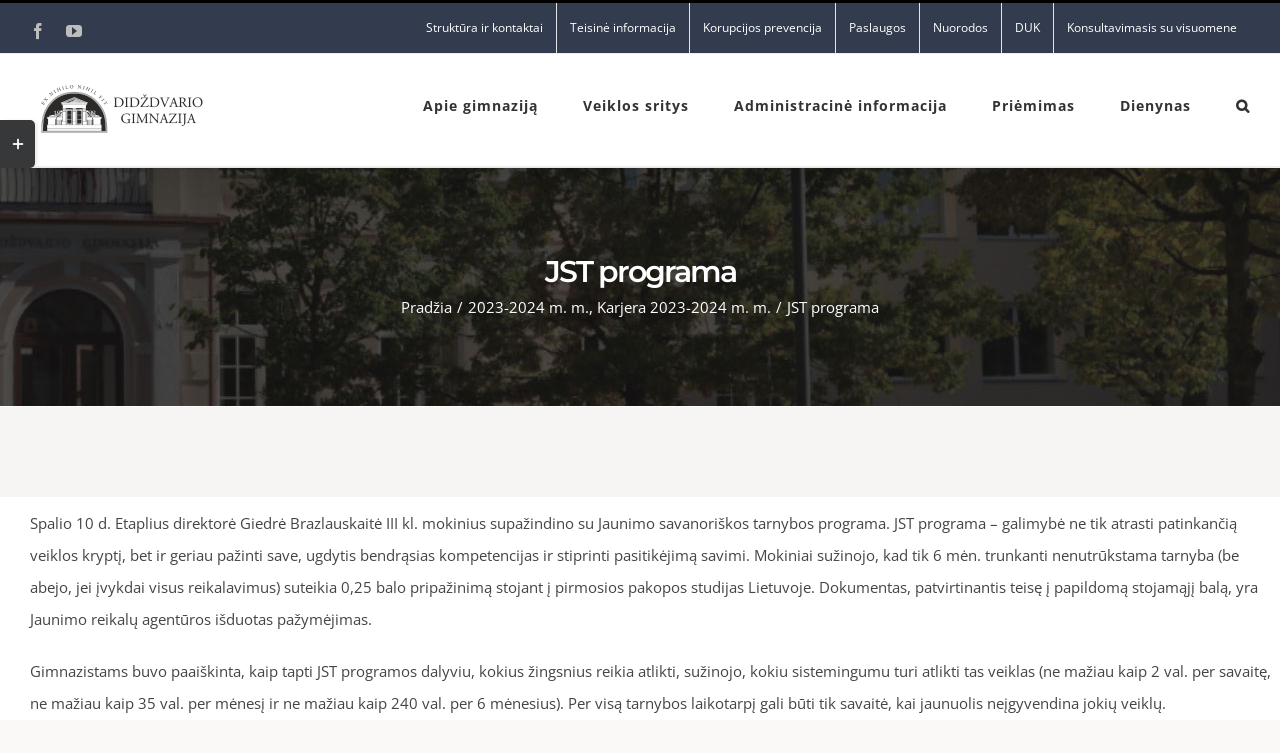

--- FILE ---
content_type: text/html; charset=UTF-8
request_url: https://www.didzdvaris.lt/jst-didzdvaryje/
body_size: 24224
content:
<!DOCTYPE html>
<html class="avada-html-layout-wide avada-html-header-position-top avada-is-100-percent-template" lang="lt-LT" prefix="og: http://ogp.me/ns# fb: http://ogp.me/ns/fb#">
<head>
	<meta http-equiv="X-UA-Compatible" content="IE=edge" />
	<meta http-equiv="Content-Type" content="text/html; charset=utf-8"/>
	<meta name="viewport" content="width=device-width, initial-scale=1" />
	<title>JST programa &#8211; Šiaulių Didždvario gimnazija</title>
<meta name='robots' content='max-image-preview:large' />
	<style>img:is([sizes="auto" i], [sizes^="auto," i]) { contain-intrinsic-size: 3000px 1500px }</style>
	<link rel="alternate" type="application/rss+xml" title="Šiaulių Didždvario gimnazija &raquo; Įrašų RSS srautas" href="https://www.didzdvaris.lt/feed/" />
<link rel="alternate" type="application/rss+xml" title="Šiaulių Didždvario gimnazija &raquo; Komentarų RSS srautas" href="https://www.didzdvaris.lt/comments/feed/" />
		
		
		
				
		<meta property="og:title" content="JST programa"/>
		<meta property="og:type" content="article"/>
		<meta property="og:url" content="https://www.didzdvaris.lt/jst-didzdvaryje/"/>
		<meta property="og:site_name" content="Šiaulių Didždvario gimnazija"/>
		<meta property="og:description" content="Spalio 10 d. Etaplius direktorė Giedrė Brazlauskaitė III kl. mokinius supažindino su Jaunimo savanoriškos tarnybos programa. JST programa – galimybė ne tik atrasti patinkančią veiklos kryptį, bet ir geriau pažinti save, ugdytis bendrąsias kompetencijas ir stiprinti pasitikėjimą savimi. Mokiniai sužinojo, kad tik 6 mėn. trunkanti nenutrūkstama tarnyba (be abejo, jei įvykdai visus reikalavimus) suteikia 0,25"/>

									<meta property="og:image" content="https://www.didzdvaris.lt/wp-content/uploads/2023/10/387652013_995330761753730_7155442666592448436_n.jpg"/>
							<script type="text/javascript">
/* <![CDATA[ */
window._wpemojiSettings = {"baseUrl":"https:\/\/s.w.org\/images\/core\/emoji\/16.0.1\/72x72\/","ext":".png","svgUrl":"https:\/\/s.w.org\/images\/core\/emoji\/16.0.1\/svg\/","svgExt":".svg","source":{"concatemoji":"https:\/\/www.didzdvaris.lt\/wp-includes\/js\/wp-emoji-release.min.js?ver=6.8.3"}};
/*! This file is auto-generated */
!function(s,n){var o,i,e;function c(e){try{var t={supportTests:e,timestamp:(new Date).valueOf()};sessionStorage.setItem(o,JSON.stringify(t))}catch(e){}}function p(e,t,n){e.clearRect(0,0,e.canvas.width,e.canvas.height),e.fillText(t,0,0);var t=new Uint32Array(e.getImageData(0,0,e.canvas.width,e.canvas.height).data),a=(e.clearRect(0,0,e.canvas.width,e.canvas.height),e.fillText(n,0,0),new Uint32Array(e.getImageData(0,0,e.canvas.width,e.canvas.height).data));return t.every(function(e,t){return e===a[t]})}function u(e,t){e.clearRect(0,0,e.canvas.width,e.canvas.height),e.fillText(t,0,0);for(var n=e.getImageData(16,16,1,1),a=0;a<n.data.length;a++)if(0!==n.data[a])return!1;return!0}function f(e,t,n,a){switch(t){case"flag":return n(e,"\ud83c\udff3\ufe0f\u200d\u26a7\ufe0f","\ud83c\udff3\ufe0f\u200b\u26a7\ufe0f")?!1:!n(e,"\ud83c\udde8\ud83c\uddf6","\ud83c\udde8\u200b\ud83c\uddf6")&&!n(e,"\ud83c\udff4\udb40\udc67\udb40\udc62\udb40\udc65\udb40\udc6e\udb40\udc67\udb40\udc7f","\ud83c\udff4\u200b\udb40\udc67\u200b\udb40\udc62\u200b\udb40\udc65\u200b\udb40\udc6e\u200b\udb40\udc67\u200b\udb40\udc7f");case"emoji":return!a(e,"\ud83e\udedf")}return!1}function g(e,t,n,a){var r="undefined"!=typeof WorkerGlobalScope&&self instanceof WorkerGlobalScope?new OffscreenCanvas(300,150):s.createElement("canvas"),o=r.getContext("2d",{willReadFrequently:!0}),i=(o.textBaseline="top",o.font="600 32px Arial",{});return e.forEach(function(e){i[e]=t(o,e,n,a)}),i}function t(e){var t=s.createElement("script");t.src=e,t.defer=!0,s.head.appendChild(t)}"undefined"!=typeof Promise&&(o="wpEmojiSettingsSupports",i=["flag","emoji"],n.supports={everything:!0,everythingExceptFlag:!0},e=new Promise(function(e){s.addEventListener("DOMContentLoaded",e,{once:!0})}),new Promise(function(t){var n=function(){try{var e=JSON.parse(sessionStorage.getItem(o));if("object"==typeof e&&"number"==typeof e.timestamp&&(new Date).valueOf()<e.timestamp+604800&&"object"==typeof e.supportTests)return e.supportTests}catch(e){}return null}();if(!n){if("undefined"!=typeof Worker&&"undefined"!=typeof OffscreenCanvas&&"undefined"!=typeof URL&&URL.createObjectURL&&"undefined"!=typeof Blob)try{var e="postMessage("+g.toString()+"("+[JSON.stringify(i),f.toString(),p.toString(),u.toString()].join(",")+"));",a=new Blob([e],{type:"text/javascript"}),r=new Worker(URL.createObjectURL(a),{name:"wpTestEmojiSupports"});return void(r.onmessage=function(e){c(n=e.data),r.terminate(),t(n)})}catch(e){}c(n=g(i,f,p,u))}t(n)}).then(function(e){for(var t in e)n.supports[t]=e[t],n.supports.everything=n.supports.everything&&n.supports[t],"flag"!==t&&(n.supports.everythingExceptFlag=n.supports.everythingExceptFlag&&n.supports[t]);n.supports.everythingExceptFlag=n.supports.everythingExceptFlag&&!n.supports.flag,n.DOMReady=!1,n.readyCallback=function(){n.DOMReady=!0}}).then(function(){return e}).then(function(){var e;n.supports.everything||(n.readyCallback(),(e=n.source||{}).concatemoji?t(e.concatemoji):e.wpemoji&&e.twemoji&&(t(e.twemoji),t(e.wpemoji)))}))}((window,document),window._wpemojiSettings);
/* ]]> */
</script>
<style id='wp-emoji-styles-inline-css' type='text/css'>

	img.wp-smiley, img.emoji {
		display: inline !important;
		border: none !important;
		box-shadow: none !important;
		height: 1em !important;
		width: 1em !important;
		margin: 0 0.07em !important;
		vertical-align: -0.1em !important;
		background: none !important;
		padding: 0 !important;
	}
</style>
<style id='classic-theme-styles-inline-css' type='text/css'>
/*! This file is auto-generated */
.wp-block-button__link{color:#fff;background-color:#32373c;border-radius:9999px;box-shadow:none;text-decoration:none;padding:calc(.667em + 2px) calc(1.333em + 2px);font-size:1.125em}.wp-block-file__button{background:#32373c;color:#fff;text-decoration:none}
</style>
<link rel='stylesheet' id='fusion-dynamic-css-css' href='https://www.didzdvaris.lt/wp-content/uploads/fusion-styles/6de84e57f3f67d5851690dc4ece569b4.min.css?ver=3.8.1' type='text/css' media='all' />
<script type="text/javascript" src="https://www.didzdvaris.lt/wp-includes/js/jquery/jquery.min.js?ver=3.7.1" id="jquery-core-js"></script>
<script type="text/javascript" src="https://www.didzdvaris.lt/wp-includes/js/jquery/jquery-migrate.min.js?ver=3.4.1" id="jquery-migrate-js"></script>
<script type="text/javascript" src="https://www.didzdvaris.lt/wp-content/plugins/revslider/public/assets/js/rbtools.min.js?ver=6.0.4" id="tp-tools-js"></script>
<script type="text/javascript" src="https://www.didzdvaris.lt/wp-content/plugins/revslider/public/assets/js/rs6.min.js?ver=6.2.8" id="revmin-js"></script>
<link rel="https://api.w.org/" href="https://www.didzdvaris.lt/wp-json/" /><link rel="alternate" title="JSON" type="application/json" href="https://www.didzdvaris.lt/wp-json/wp/v2/posts/17235" /><link rel="EditURI" type="application/rsd+xml" title="RSD" href="https://www.didzdvaris.lt/xmlrpc.php?rsd" />
<meta name="generator" content="WordPress 6.8.3" />
<link rel="canonical" href="https://www.didzdvaris.lt/jst-didzdvaryje/" />
<link rel='shortlink' href='https://www.didzdvaris.lt/?p=17235' />
<link rel="alternate" title="oEmbed (JSON)" type="application/json+oembed" href="https://www.didzdvaris.lt/wp-json/oembed/1.0/embed?url=https%3A%2F%2Fwww.didzdvaris.lt%2Fjst-didzdvaryje%2F" />
<link rel="alternate" title="oEmbed (XML)" type="text/xml+oembed" href="https://www.didzdvaris.lt/wp-json/oembed/1.0/embed?url=https%3A%2F%2Fwww.didzdvaris.lt%2Fjst-didzdvaryje%2F&#038;format=xml" />
<style type="text/css" id="css-fb-visibility">@media screen and (max-width: 640px){.fusion-no-small-visibility{display:none !important;}body .sm-text-align-center{text-align:center !important;}body .sm-text-align-left{text-align:left !important;}body .sm-text-align-right{text-align:right !important;}body .sm-flex-align-center{justify-content:center !important;}body .sm-flex-align-flex-start{justify-content:flex-start !important;}body .sm-flex-align-flex-end{justify-content:flex-end !important;}body .sm-mx-auto{margin-left:auto !important;margin-right:auto !important;}body .sm-ml-auto{margin-left:auto !important;}body .sm-mr-auto{margin-right:auto !important;}body .fusion-absolute-position-small{position:absolute;top:auto;width:100%;}.awb-sticky.awb-sticky-small{ position: sticky; top: var(--awb-sticky-offset,0); }}@media screen and (min-width: 641px) and (max-width: 1024px){.fusion-no-medium-visibility{display:none !important;}body .md-text-align-center{text-align:center !important;}body .md-text-align-left{text-align:left !important;}body .md-text-align-right{text-align:right !important;}body .md-flex-align-center{justify-content:center !important;}body .md-flex-align-flex-start{justify-content:flex-start !important;}body .md-flex-align-flex-end{justify-content:flex-end !important;}body .md-mx-auto{margin-left:auto !important;margin-right:auto !important;}body .md-ml-auto{margin-left:auto !important;}body .md-mr-auto{margin-right:auto !important;}body .fusion-absolute-position-medium{position:absolute;top:auto;width:100%;}.awb-sticky.awb-sticky-medium{ position: sticky; top: var(--awb-sticky-offset,0); }}@media screen and (min-width: 1025px){.fusion-no-large-visibility{display:none !important;}body .lg-text-align-center{text-align:center !important;}body .lg-text-align-left{text-align:left !important;}body .lg-text-align-right{text-align:right !important;}body .lg-flex-align-center{justify-content:center !important;}body .lg-flex-align-flex-start{justify-content:flex-start !important;}body .lg-flex-align-flex-end{justify-content:flex-end !important;}body .lg-mx-auto{margin-left:auto !important;margin-right:auto !important;}body .lg-ml-auto{margin-left:auto !important;}body .lg-mr-auto{margin-right:auto !important;}body .fusion-absolute-position-large{position:absolute;top:auto;width:100%;}.awb-sticky.awb-sticky-large{ position: sticky; top: var(--awb-sticky-offset,0); }}</style><meta name="generator" content="Powered by Slider Revolution 6.2.8 - responsive, Mobile-Friendly Slider Plugin for WordPress with comfortable drag and drop interface." />
<link rel="icon" href="https://www.didzdvaris.lt/wp-content/uploads/2020/06/cropped-dg-32x32.png" sizes="32x32" />
<link rel="icon" href="https://www.didzdvaris.lt/wp-content/uploads/2020/06/cropped-dg-192x192.png" sizes="192x192" />
<link rel="apple-touch-icon" href="https://www.didzdvaris.lt/wp-content/uploads/2020/06/cropped-dg-180x180.png" />
<meta name="msapplication-TileImage" content="https://www.didzdvaris.lt/wp-content/uploads/2020/06/cropped-dg-270x270.png" />
<script type="text/javascript">function setREVStartSize(e){
			//window.requestAnimationFrame(function() {				 
				window.RSIW = window.RSIW===undefined ? window.innerWidth : window.RSIW;	
				window.RSIH = window.RSIH===undefined ? window.innerHeight : window.RSIH;	
				try {								
					var pw = document.getElementById(e.c).parentNode.offsetWidth,
						newh;
					pw = pw===0 || isNaN(pw) ? window.RSIW : pw;
					e.tabw = e.tabw===undefined ? 0 : parseInt(e.tabw);
					e.thumbw = e.thumbw===undefined ? 0 : parseInt(e.thumbw);
					e.tabh = e.tabh===undefined ? 0 : parseInt(e.tabh);
					e.thumbh = e.thumbh===undefined ? 0 : parseInt(e.thumbh);
					e.tabhide = e.tabhide===undefined ? 0 : parseInt(e.tabhide);
					e.thumbhide = e.thumbhide===undefined ? 0 : parseInt(e.thumbhide);
					e.mh = e.mh===undefined || e.mh=="" || e.mh==="auto" ? 0 : parseInt(e.mh,0);		
					if(e.layout==="fullscreen" || e.l==="fullscreen") 						
						newh = Math.max(e.mh,window.RSIH);					
					else{					
						e.gw = Array.isArray(e.gw) ? e.gw : [e.gw];
						for (var i in e.rl) if (e.gw[i]===undefined || e.gw[i]===0) e.gw[i] = e.gw[i-1];					
						e.gh = e.el===undefined || e.el==="" || (Array.isArray(e.el) && e.el.length==0)? e.gh : e.el;
						e.gh = Array.isArray(e.gh) ? e.gh : [e.gh];
						for (var i in e.rl) if (e.gh[i]===undefined || e.gh[i]===0) e.gh[i] = e.gh[i-1];
											
						var nl = new Array(e.rl.length),
							ix = 0,						
							sl;					
						e.tabw = e.tabhide>=pw ? 0 : e.tabw;
						e.thumbw = e.thumbhide>=pw ? 0 : e.thumbw;
						e.tabh = e.tabhide>=pw ? 0 : e.tabh;
						e.thumbh = e.thumbhide>=pw ? 0 : e.thumbh;					
						for (var i in e.rl) nl[i] = e.rl[i]<window.RSIW ? 0 : e.rl[i];
						sl = nl[0];									
						for (var i in nl) if (sl>nl[i] && nl[i]>0) { sl = nl[i]; ix=i;}															
						var m = pw>(e.gw[ix]+e.tabw+e.thumbw) ? 1 : (pw-(e.tabw+e.thumbw)) / (e.gw[ix]);					
						newh =  (e.gh[ix] * m) + (e.tabh + e.thumbh);
					}				
					if(window.rs_init_css===undefined) window.rs_init_css = document.head.appendChild(document.createElement("style"));					
					document.getElementById(e.c).height = newh+"px";
					window.rs_init_css.innerHTML += "#"+e.c+"_wrapper { height: "+newh+"px }";				
				} catch(e){
					console.log("Failure at Presize of Slider:" + e)
				}					   
			//});
		  };</script>
		<script type="text/javascript">
			var doc = document.documentElement;
			doc.setAttribute( 'data-useragent', navigator.userAgent );
		</script>
		
	</head>

<body class="wp-singular post-template-default single single-post postid-17235 single-format-standard wp-theme-Avada wp-child-theme-Avada-Child-Theme fusion-image-hovers fusion-pagination-sizing fusion-button_type-flat fusion-button_span-no fusion-button_gradient-linear avada-image-rollover-circle-no avada-image-rollover-no fusion-body ltr fusion-sticky-header no-mobile-slidingbar avada-has-rev-slider-styles fusion-disable-outline fusion-sub-menu-fade mobile-logo-pos-left layout-wide-mode avada-has-boxed-modal-shadow-none layout-scroll-offset-full avada-has-zero-margin-offset-top fusion-top-header menu-text-align-center mobile-menu-design-modern fusion-hide-pagination-text fusion-header-layout-v2 avada-responsive avada-footer-fx-none avada-menu-highlight-style-bar fusion-search-form-clean fusion-main-menu-search-dropdown fusion-avatar-square avada-sticky-shrinkage avada-dropdown-styles avada-blog-layout-large avada-blog-archive-layout-grid avada-header-shadow-yes avada-menu-icon-position-left avada-has-megamenu-shadow avada-has-mainmenu-dropdown-divider avada-has-pagetitle-100-width avada-has-pagetitle-bg-full avada-has-main-nav-search-icon avada-has-100-footer avada-has-titlebar-bar_and_content avada-has-slidingbar-widgets avada-has-slidingbar-position-left avada-slidingbar-toggle-style-rectangle avada-has-pagination-padding avada-flyout-menu-direction-top avada-ec-views-v1" data-awb-post-id="17235">
		<a class="skip-link screen-reader-text" href="#content">Skip to content</a>

	<div id="boxed-wrapper">
		<div class="fusion-sides-frame"></div>
		<div id="wrapper" class="fusion-wrapper">
			<div id="home" style="position:relative;top:-1px;"></div>
			
				
			<header class="fusion-header-wrapper fusion-header-shadow">
				<div class="fusion-header-v2 fusion-logo-alignment fusion-logo-left fusion-sticky-menu- fusion-sticky-logo- fusion-mobile-logo-1  fusion-mobile-menu-design-modern">
					
<div class="fusion-secondary-header">
	<div class="fusion-row">
					<div class="fusion-alignleft">
				<div class="fusion-social-links-header"><div class="fusion-social-networks"><div class="fusion-social-networks-wrapper"><a  class="fusion-social-network-icon fusion-tooltip fusion-facebook awb-icon-facebook" style data-placement="bottom" data-title="Facebook" data-toggle="tooltip" title="Facebook" href="https://www.facebook.com/%C5%A0iauli%C5%B3-Did%C5%BEdvario-gimnazija-285050504888963" target="_blank" rel="noreferrer"><span class="screen-reader-text">Facebook</span></a><a  class="fusion-social-network-icon fusion-tooltip fusion-youtube awb-icon-youtube" style data-placement="bottom" data-title="YouTube" data-toggle="tooltip" title="YouTube" href="https://www.youtube.com/channel/UC8-DMsBKmoAIIoG1dBwobNw" target="_blank" rel="noopener noreferrer"><span class="screen-reader-text">YouTube</span></a></div></div></div>			</div>
							<div class="fusion-alignright">
				<nav class="fusion-secondary-menu" role="navigation" aria-label="Secondary Menu"><ul id="menu-university-top-secondary-menu" class="menu"><li  id="menu-item-13339"  class="menu-item menu-item-type-post_type menu-item-object-page menu-item-has-children menu-item-13339 fusion-dropdown-menu"  data-item-id="13339"><a  href="https://www.didzdvaris.lt/kontaktai/" class="fusion-bar-highlight"><span class="menu-text">Struktūra ir kontaktai</span></a><ul class="sub-menu"><li  id="menu-item-28578"  class="menu-item menu-item-type-post_type menu-item-object-page menu-item-28578 fusion-dropdown-submenu" ><a  href="https://www.didzdvaris.lt/kontaktai-2/" class="fusion-bar-highlight"><span>Kontaktai</span></a></li><li  id="menu-item-13341"  class="menu-item menu-item-type-post_type menu-item-object-page menu-item-13341 fusion-dropdown-submenu" ><a  href="https://www.didzdvaris.lt/valdymo-struktura/" class="fusion-bar-highlight"><span>Valdymo struktūra</span></a></li><li  id="menu-item-13344"  class="menu-item menu-item-type-post_type menu-item-object-page menu-item-13344 fusion-dropdown-submenu" ><a  href="https://www.didzdvaris.lt/kontaktai/bendruomene/administracija/" class="fusion-bar-highlight"><span>Administracija</span></a></li><li  id="menu-item-13348"  class="menu-item menu-item-type-post_type menu-item-object-page menu-item-13348 fusion-dropdown-submenu" ><a  href="https://www.didzdvaris.lt/mokytojai/" class="fusion-bar-highlight"><span>Pedagogai</span></a></li><li  id="menu-item-13349"  class="menu-item menu-item-type-post_type menu-item-object-page menu-item-13349 fusion-dropdown-submenu" ><a  href="https://www.didzdvaris.lt/pagalbos-specialistai/" class="fusion-bar-highlight"><span>Pagalbos specialistai</span></a></li><li  id="menu-item-22653"  class="menu-item menu-item-type-post_type menu-item-object-page menu-item-22653 fusion-dropdown-submenu" ><a  href="https://www.didzdvaris.lt/aplinkos-ir-kiti-darbuotojai/" class="fusion-bar-highlight"><span>Aplinkos ir kiti darbuotojai</span></a></li><li  id="menu-item-13351"  class="menu-item menu-item-type-post_type menu-item-object-page menu-item-13351 fusion-dropdown-submenu" ><a  href="https://www.didzdvaris.lt/kontaktai/bendruomene/mokiniai/" class="fusion-bar-highlight"><span>Mokiniai</span></a></li><li  id="menu-item-13350"  class="menu-item menu-item-type-post_type menu-item-object-page menu-item-13350 fusion-dropdown-submenu" ><a  href="https://www.didzdvaris.lt/kontaktai/bendruomene/savivalda/" class="fusion-bar-highlight"><span>Savivalda</span></a></li><li  id="menu-item-13353"  class="menu-item menu-item-type-post_type menu-item-object-page menu-item-13353 fusion-dropdown-submenu" ><a  href="https://www.didzdvaris.lt/informacija-apie-komisijas-ir-darbo-grupes/" class="fusion-bar-highlight"><span>Komisijos ir darbo grupės</span></a></li><li  id="menu-item-13356"  class="menu-item menu-item-type-post_type menu-item-object-post menu-item-13356 fusion-dropdown-submenu" ><a  href="https://www.didzdvaris.lt/elektroninio-pasto-sudarymo-tvarka/" class="fusion-bar-highlight"><span>Elektroninio pašto sudarymo tvarka</span></a></li></ul></li><li  id="menu-item-13359"  class="menu-item menu-item-type-post_type menu-item-object-page menu-item-has-children menu-item-13359 fusion-dropdown-menu"  data-item-id="13359"><a  href="https://www.didzdvaris.lt/teisine-informacija/teises-aktai/" class="fusion-bar-highlight"><span class="menu-text">Teisinė informacija</span></a><ul class="sub-menu"><li  id="menu-item-13456"  class="menu-item menu-item-type-post_type menu-item-object-page menu-item-13456 fusion-dropdown-submenu" ><a  href="https://www.didzdvaris.lt/teisine-informacija/teises-aktai/" class="fusion-bar-highlight"><span>Teisinė informacija</span></a></li><li  id="menu-item-13443"  class="menu-item menu-item-type-post_type menu-item-object-page menu-item-13443 fusion-dropdown-submenu" ><a  href="https://www.didzdvaris.lt/asmens-duomenu-apsauga/" class="fusion-bar-highlight"><span>Asmens duomenų apsauga</span></a></li><li  id="menu-item-13385"  class="menu-item menu-item-type-post_type menu-item-object-post menu-item-13385 fusion-dropdown-submenu" ><a  href="https://www.didzdvaris.lt/praneseju-apsauga/" class="fusion-bar-highlight"><span>Pranešėjų apsauga</span></a></li><li  id="menu-item-13439"  class="menu-item menu-item-type-post_type menu-item-object-post menu-item-13439 fusion-dropdown-submenu" ><a  href="https://www.didzdvaris.lt/atviri-duomenys/" class="fusion-bar-highlight"><span>Atviri duomenys</span></a></li></ul></li><li  id="menu-item-13387"  class="menu-item menu-item-type-post_type menu-item-object-page menu-item-has-children menu-item-13387 fusion-dropdown-menu"  data-item-id="13387"><a  href="https://www.didzdvaris.lt/korupcijos-prevencija/" class="fusion-bar-highlight"><span class="menu-text">Korupcijos prevencija</span></a><ul class="sub-menu"><li  id="menu-item-24829"  class="menu-item menu-item-type-post_type menu-item-object-page menu-item-24829 fusion-dropdown-submenu" ><a  href="https://www.didzdvaris.lt/nustatyti-korupcinio-pobudzio-pazeidimai/" class="fusion-bar-highlight"><span>Nustatyti korupcinio pobūdžio pažeidimai</span></a></li></ul></li><li  id="menu-item-13409"  class="menu-item menu-item-type-post_type menu-item-object-page menu-item-has-children menu-item-13409 fusion-dropdown-menu"  data-item-id="13409"><a  href="https://www.didzdvaris.lt/paslaugos/" class="fusion-bar-highlight"><span class="menu-text">Paslaugos</span></a><ul class="sub-menu"><li  id="menu-item-20030"  class="menu-item menu-item-type-post_type menu-item-object-page menu-item-20030 fusion-dropdown-submenu" ><a  href="https://www.didzdvaris.lt/svietimo-pagalba-2/" class="fusion-bar-highlight"><span>Švietimo pagalba</span></a></li><li  id="menu-item-13412"  class="menu-item menu-item-type-post_type menu-item-object-page menu-item-13412 fusion-dropdown-submenu" ><a  href="https://www.didzdvaris.lt/vaiko-geroves-komisija/" class="fusion-bar-highlight"><span>Vaiko gerovės komisija</span></a></li><li  id="menu-item-13415"  class="menu-item menu-item-type-post_type menu-item-object-page menu-item-13415 fusion-dropdown-submenu" ><a  href="https://www.didzdvaris.lt/paslaugos/socialinis-pedagogas/" class="fusion-bar-highlight"><span>Socialinis pedagogas</span></a></li><li  id="menu-item-13424"  class="menu-item menu-item-type-post_type menu-item-object-page menu-item-13424 fusion-dropdown-submenu" ><a  href="https://www.didzdvaris.lt/psichologas/" class="fusion-bar-highlight"><span>Psichologas</span></a></li><li  id="menu-item-13414"  class="menu-item menu-item-type-post_type menu-item-object-page menu-item-13414 fusion-dropdown-submenu" ><a  href="https://www.didzdvaris.lt/klasiu-kuratoriai/" class="fusion-bar-highlight"><span>Klasių kuratoriai</span></a></li><li  id="menu-item-13411"  class="menu-item menu-item-type-post_type menu-item-object-page menu-item-13411 fusion-dropdown-submenu" ><a  href="https://www.didzdvaris.lt/pedagogine-pagalba-2/" class="fusion-bar-highlight"><span>Pedagoginė pagalba mokiniui</span></a></li><li  id="menu-item-13419"  class="menu-item menu-item-type-post_type menu-item-object-page menu-item-13419 fusion-dropdown-submenu" ><a  href="https://www.didzdvaris.lt/ugdymas-karjerai/" class="fusion-bar-highlight"><span>Ugdymas karjerai</span></a></li><li  id="menu-item-13421"  class="menu-item menu-item-type-post_type menu-item-object-page menu-item-13421 fusion-dropdown-submenu" ><a  href="https://www.didzdvaris.lt/paslaugos/visuomenes-sveikatos-specialiste/" class="fusion-bar-highlight"><span>Visuomenės sveikatos specialistė</span></a></li><li  id="menu-item-13444"  class="menu-item menu-item-type-post_type menu-item-object-page menu-item-13444 fusion-dropdown-submenu" ><a  href="https://www.didzdvaris.lt/paslaugos/maitinimas/" class="fusion-bar-highlight"><span>Valgykla</span></a></li><li  id="menu-item-13442"  class="menu-item menu-item-type-post_type menu-item-object-page menu-item-13442 fusion-dropdown-submenu" ><a  href="https://www.didzdvaris.lt/sporto-sales-uzimtumas/" class="fusion-bar-highlight"><span>Sporto salės užimtumas</span></a></li><li  id="menu-item-13446"  class="menu-item menu-item-type-post_type menu-item-object-page menu-item-13446 fusion-dropdown-submenu" ><a  href="https://www.didzdvaris.lt/paslaugos/mokamos-paslaugos/" class="fusion-bar-highlight"><span>Mokamos paslaugos</span></a></li><li  id="menu-item-13423"  class="menu-item menu-item-type-post_type menu-item-object-page menu-item-has-children menu-item-13423 fusion-dropdown-submenu" ><a  href="https://www.didzdvaris.lt/a-j-greimo-skaitykla/" class="fusion-bar-highlight"><span>A. J. Greimo skaitykla</span></a><ul class="sub-menu"><li  id="menu-item-13430"  class="menu-item menu-item-type-post_type menu-item-object-page menu-item-13430" ><a  href="https://www.didzdvaris.lt/knygu-klubas/" class="fusion-bar-highlight"><span>Knygų klubas</span></a></li><li  id="menu-item-13426"  class="menu-item menu-item-type-post_type menu-item-object-page menu-item-13426" ><a  href="https://www.didzdvaris.lt/bibliotekos-renginiai/" class="fusion-bar-highlight"><span>Bibliotekos renginiai</span></a></li><li  id="menu-item-13431"  class="menu-item menu-item-type-post_type menu-item-object-page menu-item-13431" ><a  href="https://www.didzdvaris.lt/dekojame/" class="fusion-bar-highlight"><span>Dėkojame!</span></a></li><li  id="menu-item-30922"  class="menu-item menu-item-type-post_type menu-item-object-page menu-item-30922" ><a  href="https://www.didzdvaris.lt/vadoveliai/" class="fusion-bar-highlight"><span>Vadovėliai</span></a></li><li  id="menu-item-13428"  class="menu-item menu-item-type-post_type menu-item-object-page menu-item-13428" ><a  href="https://www.didzdvaris.lt/naudingos-nuorodos/" class="fusion-bar-highlight"><span>Naudingos nuorodos</span></a></li></ul></li></ul></li><li  id="menu-item-2294"  class="menu-item menu-item-type-post_type menu-item-object-page menu-item-2294"  data-item-id="2294"><a  href="https://www.didzdvaris.lt/nuorodos/" class="fusion-bar-highlight"><span class="menu-text">Nuorodos</span></a></li><li  id="menu-item-13440"  class="menu-item menu-item-type-post_type menu-item-object-page menu-item-13440"  data-item-id="13440"><a  href="https://www.didzdvaris.lt/duk/" class="fusion-bar-highlight"><span class="menu-text">DUK</span></a></li><li  id="menu-item-13448"  class="menu-item menu-item-type-post_type menu-item-object-page menu-item-13448"  data-item-id="13448"><a  href="https://www.didzdvaris.lt/konsultavimasis-su-visuomene/" class="fusion-bar-highlight"><span class="menu-text">Konsultavimasis su visuomene</span></a></li></ul></nav><nav class="fusion-mobile-nav-holder fusion-mobile-menu-text-align-left" aria-label="Secondary Mobile Menu"></nav>			</div>
			</div>
</div>
<div class="fusion-header-sticky-height"></div>
<div class="fusion-header">
	<div class="fusion-row">
					<div class="fusion-logo" data-margin-top="31px" data-margin-bottom="31px" data-margin-left="0px" data-margin-right="0px">
			<a class="fusion-logo-link"  href="https://www.didzdvaris.lt/" >

						<!-- standard logo -->
			<img src="https://www.didzdvaris.lt/wp-content/uploads/2020/08/Logotipas-Didzdvario-gimnacija-2.png" srcset="https://www.didzdvaris.lt/wp-content/uploads/2020/08/Logotipas-Didzdvario-gimnacija-2.png 1x, https://www.didzdvaris.lt/wp-content/uploads/2020/08/Logotipas-Didzdvario-gimnacija-2.png 2x" width="360" height="100" style="max-height:100px;height:auto;" alt="Šiaulių Didždvario gimnazija Logo" data-retina_logo_url="https://www.didzdvaris.lt/wp-content/uploads/2020/08/Logotipas-Didzdvario-gimnacija-2.png" class="fusion-standard-logo" />

											<!-- mobile logo -->
				<img src="https://www.didzdvaris.lt/wp-content/uploads/2020/08/New-Project.png" srcset="https://www.didzdvaris.lt/wp-content/uploads/2020/08/New-Project.png 1x, https://www.didzdvaris.lt/wp-content/uploads/2020/08/New-Project.png 2x" width="166" height="91" style="max-height:91px;height:auto;" alt="Šiaulių Didždvario gimnazija Logo" data-retina_logo_url="https://www.didzdvaris.lt/wp-content/uploads/2020/08/New-Project.png" class="fusion-mobile-logo" />
			
					</a>
		</div>		<nav class="fusion-main-menu" aria-label="Main Menu"><ul id="menu-university-main-menu" class="fusion-menu"><li  id="menu-item-2015"  class="menu-item menu-item-type-post_type menu-item-object-page menu-item-has-children menu-item-2015 fusion-dropdown-menu"  data-item-id="2015"><a  href="https://www.didzdvaris.lt/kontaktai/apie-gimnazija/" class="fusion-bar-highlight"><span class="menu-text">Apie gimnaziją</span></a><ul class="sub-menu"><li  id="menu-item-14314"  class="menu-item menu-item-type-post_type menu-item-object-page menu-item-14314 fusion-dropdown-submenu" ><a  href="https://www.didzdvaris.lt/muziejus/" class="fusion-bar-highlight"><span>Muziejus</span></a></li><li  id="menu-item-2060"  class="menu-item menu-item-type-post_type menu-item-object-page menu-item-2060 fusion-dropdown-submenu" ><a  href="https://www.didzdvaris.lt/kontaktai/metu-knyga/" class="fusion-bar-highlight"><span>Metų knyga</span></a></li><li  id="menu-item-4036"  class="menu-item menu-item-type-post_type menu-item-object-page menu-item-4036 fusion-dropdown-submenu" ><a  href="https://www.didzdvaris.lt/naujienlaiskis/" class="fusion-bar-highlight"><span>Naujienlaiškis „Antrieji namai“</span></a></li><li  id="menu-item-13769"  class="menu-item menu-item-type-post_type menu-item-object-post menu-item-13769 fusion-dropdown-submenu" ><a  href="https://www.didzdvaris.lt/apie-mus-raso/" class="fusion-bar-highlight"><span>Apie mus rašo</span></a></li><li  id="menu-item-21145"  class="menu-item menu-item-type-post_type menu-item-object-page menu-item-21145 fusion-dropdown-submenu" ><a  href="https://www.didzdvaris.lt/kontaktai/garbes-lenta/" class="fusion-bar-highlight"><span>Didžiuojamės</span></a></li></ul></li><li  id="menu-item-13457"  class="menu-item menu-item-type-post_type menu-item-object-page menu-item-has-children menu-item-13457 fusion-dropdown-menu"  data-item-id="13457"><a  href="https://www.didzdvaris.lt/veikla/" class="fusion-bar-highlight"><span class="menu-text">Veiklos sritys</span></a><ul class="sub-menu"><li  id="menu-item-13473"  class="menu-item menu-item-type-post_type menu-item-object-page menu-item-13473 fusion-dropdown-submenu" ><a  href="https://www.didzdvaris.lt/veikla/formalus-ugdymas/" class="fusion-bar-highlight"><span>Formalusis ugdymas</span></a></li><li  id="menu-item-13474"  class="menu-item menu-item-type-post_type menu-item-object-page menu-item-has-children menu-item-13474 fusion-dropdown-submenu" ><a  href="https://www.didzdvaris.lt/tarptautinio-bakalaureato-diplomo-programa/" class="fusion-bar-highlight"><span>TBDP</span></a><ul class="sub-menu"><li  id="menu-item-13847"  class="menu-item menu-item-type-post_type menu-item-object-page menu-item-13847" ><a  href="https://www.didzdvaris.lt/alumni-klubo-premija/" class="fusion-bar-highlight"><span>Alumni klubo premija</span></a></li></ul></li><li  id="menu-item-27908"  class="menu-item menu-item-type-post_type menu-item-object-page menu-item-27908 fusion-dropdown-submenu" ><a  href="https://www.didzdvaris.lt/tb-pu-myp/" class="fusion-bar-highlight"><span>TB PU (MYP)</span></a></li><li  id="menu-item-13475"  class="menu-item menu-item-type-post_type menu-item-object-page menu-item-13475 fusion-dropdown-submenu" ><a  href="https://www.didzdvaris.lt/veikla/neformalus-ugdymas/" class="fusion-bar-highlight"><span>Neformalus ugdymas</span></a></li><li  id="menu-item-13515"  class="menu-item menu-item-type-post_type menu-item-object-page menu-item-13515 fusion-dropdown-submenu" ><a  href="https://www.didzdvaris.lt/turizmo-dokumentai/" class="fusion-bar-highlight"><span>Ugdymas ne mokyklos aplinkoje</span></a></li><li  id="menu-item-13491"  class="menu-item menu-item-type-post_type menu-item-object-page menu-item-13491 fusion-dropdown-submenu" ><a  href="https://www.didzdvaris.lt/akademinio-saziningumo-aprasas/" class="fusion-bar-highlight"><span>Akademinio sąžiningumo aprašas</span></a></li><li  id="menu-item-13492"  class="menu-item menu-item-type-post_type menu-item-object-page menu-item-13492 fusion-dropdown-submenu" ><a  href="https://www.didzdvaris.lt/asmeninis-projektas/" class="fusion-bar-highlight"><span>Asmeninis projektas</span></a></li><li  id="menu-item-13494"  class="menu-item menu-item-type-post_type menu-item-object-page menu-item-13494 fusion-dropdown-submenu" ><a  href="https://www.didzdvaris.lt/sku-kalendorius/" class="fusion-bar-highlight"><span>SKU kalendorius</span></a></li><li  id="menu-item-13495"  class="menu-item menu-item-type-post_type menu-item-object-page menu-item-has-children menu-item-13495 fusion-dropdown-submenu" ><a  href="https://www.didzdvaris.lt/administracine-informacija/vykdomi-projektai/" class="fusion-bar-highlight"><span>Projektai</span></a><ul class="sub-menu"><li  id="menu-item-14479"  class="menu-item menu-item-type-post_type menu-item-object-page menu-item-has-children menu-item-14479" ><a  href="https://www.didzdvaris.lt/administracine-informacija/vykdomi-projektai/vse/" class="fusion-bar-highlight"><span>Volunteering for Solidarity Education</span></a><ul class="sub-menu"><li  id="menu-item-30568"  class="menu-item menu-item-type-post_type menu-item-object-page menu-item-30568" ><a  href="https://www.didzdvaris.lt/30561-2/" class="fusion-bar-highlight"><span>2025 m.</span></a></li><li  id="menu-item-18906"  class="menu-item menu-item-type-post_type menu-item-object-page menu-item-18906" ><a  href="https://www.didzdvaris.lt/2024-m/" class="fusion-bar-highlight"><span>2024 m.</span></a></li><li  id="menu-item-14478"  class="menu-item menu-item-type-post_type menu-item-object-page menu-item-14478" ><a  href="https://www.didzdvaris.lt/2023-m/" class="fusion-bar-highlight"><span>2023 m.</span></a></li><li  id="menu-item-14507"  class="menu-item menu-item-type-post_type menu-item-object-page menu-item-14507" ><a  href="https://www.didzdvaris.lt/2022-m/" class="fusion-bar-highlight"><span>2022 m.</span></a></li><li  id="menu-item-14486"  class="menu-item menu-item-type-post_type menu-item-object-page menu-item-14486" ><a  href="https://www.didzdvaris.lt/2021-m-2/" class="fusion-bar-highlight"><span>2021 m.</span></a></li></ul></li></ul></li><li  id="menu-item-16723"  class="menu-item menu-item-type-post_type menu-item-object-page menu-item-16723 fusion-dropdown-submenu" ><a  href="https://www.didzdvaris.lt/dofe-programa/" class="fusion-bar-highlight"><span>DofE programa</span></a></li><li  id="menu-item-28824"  class="menu-item menu-item-type-post_type menu-item-object-page menu-item-28824 fusion-dropdown-submenu" ><a  href="https://www.didzdvaris.lt/mepa/" class="fusion-bar-highlight"><span>Programa „Mokyklos – Europos Parlamento ambasadorės”</span></a></li><li  id="menu-item-13496"  class="menu-item menu-item-type-post_type menu-item-object-page menu-item-13496 fusion-dropdown-submenu" ><a  href="https://www.didzdvaris.lt/veiklos-kokybes-isivertinimas/" class="fusion-bar-highlight"><span>Veiklos kokybės įsivertinimas</span></a></li></ul></li><li  id="menu-item-13501"  class="menu-item menu-item-type-post_type menu-item-object-page menu-item-has-children menu-item-13501 fusion-dropdown-menu"  data-item-id="13501"><a  href="https://www.didzdvaris.lt/administracine-informacija/" class="fusion-bar-highlight"><span class="menu-text">Administracinė informacija</span></a><ul class="sub-menu"><li  id="menu-item-13502"  class="menu-item menu-item-type-post_type menu-item-object-page menu-item-13502 fusion-dropdown-submenu" ><a  href="https://www.didzdvaris.lt/administracine-informacija/nuostatai/" class="fusion-bar-highlight"><span>Nuostatai</span></a></li><li  id="menu-item-28530"  class="menu-item menu-item-type-post_type menu-item-object-page menu-item-28530 fusion-dropdown-submenu" ><a  href="https://www.didzdvaris.lt/darbo-tvarkos-taisykles/" class="fusion-bar-highlight"><span>Darbo tvarkos taisyklės</span></a></li><li  id="menu-item-13504"  class="menu-item menu-item-type-post_type menu-item-object-page menu-item-13504 fusion-dropdown-submenu" ><a  href="https://www.didzdvaris.lt/administracine-informacija/planavimo-dokumentai/" class="fusion-bar-highlight"><span>Planavimo dokumentai</span></a></li><li  id="menu-item-13514"  class="menu-item menu-item-type-post_type menu-item-object-page menu-item-13514 fusion-dropdown-submenu" ><a  href="https://www.didzdvaris.lt/dokumentu-formos/" class="fusion-bar-highlight"><span>Dokumentų formos</span></a></li><li  id="menu-item-23622"  class="menu-item menu-item-type-post_type menu-item-object-page menu-item-has-children menu-item-23622 fusion-dropdown-submenu" ><a  href="https://www.didzdvaris.lt/administracine-informacija/paskatinimai-ir-apdovanojimai/" class="fusion-bar-highlight"><span>Paskatinimai ir apdovanojimai</span></a><ul class="sub-menu"><li  id="menu-item-23623"  class="menu-item menu-item-type-post_type menu-item-object-page menu-item-23623" ><a  href="https://www.didzdvaris.lt/kontaktai/garbes-lenta/kastono-nominacija/" class="fusion-bar-highlight"><span>Kaštono nominacija</span></a></li></ul></li><li  id="menu-item-13505"  class="menu-item menu-item-type-post_type menu-item-object-page menu-item-13505 fusion-dropdown-submenu" ><a  href="https://www.didzdvaris.lt/administracine-informacija/darbo-uzmokestis/" class="fusion-bar-highlight"><span>Darbo užmokestis</span></a></li><li  id="menu-item-13509"  class="menu-item menu-item-type-post_type menu-item-object-page menu-item-13509 fusion-dropdown-submenu" ><a  href="https://www.didzdvaris.lt/viesieji-pirkimai/" class="fusion-bar-highlight"><span>Viešieji pirkimai</span></a></li><li  id="menu-item-27009"  class="menu-item menu-item-type-post_type menu-item-object-page menu-item-27009 fusion-dropdown-submenu" ><a  href="https://www.didzdvaris.lt/metine-gimnazijos-veiklos-ataskaita/" class="fusion-bar-highlight"><span>Metinė gimnazijos veiklos ataskaita</span></a></li><li  id="menu-item-13516"  class="menu-item menu-item-type-post_type menu-item-object-page menu-item-13516 fusion-dropdown-submenu" ><a  href="https://www.didzdvaris.lt/2020-m/" class="fusion-bar-highlight"><span>Biudžeto vykdymo ataskaitų rinkiniai</span></a></li><li  id="menu-item-13511"  class="menu-item menu-item-type-post_type menu-item-object-page menu-item-13511 fusion-dropdown-submenu" ><a  href="https://www.didzdvaris.lt/finansiniu-ataskaitu-rinkinys/" class="fusion-bar-highlight"><span>Finansinių ataskaitų rinkinys</span></a></li><li  id="menu-item-28520"  class="menu-item menu-item-type-post_type menu-item-object-page menu-item-28520 fusion-dropdown-submenu" ><a  href="https://www.didzdvaris.lt/tarnybiniai-lengvieji-automobiliai/" class="fusion-bar-highlight"><span>Tarnybiniai lengvieji automobiliai</span></a></li><li  id="menu-item-28523"  class="menu-item menu-item-type-post_type menu-item-object-page menu-item-28523 fusion-dropdown-submenu" ><a  href="https://www.didzdvaris.lt/lesos-veiklai-viesinti/" class="fusion-bar-highlight"><span>Lėšos veiklai viešinti</span></a></li><li  id="menu-item-13512"  class="menu-item menu-item-type-post_type menu-item-object-page menu-item-13512 fusion-dropdown-submenu" ><a  href="https://www.didzdvaris.lt/pedagogu-etikos-kodeksas/" class="fusion-bar-highlight"><span>Pedagogų etikos kodeksas</span></a></li><li  id="menu-item-13513"  class="menu-item menu-item-type-post_type menu-item-object-page menu-item-13513 fusion-dropdown-submenu" ><a  href="https://www.didzdvaris.lt/laisvos-darbo-vietos/" class="fusion-bar-highlight"><span>Laisvos darbo vietos</span></a></li></ul></li><li  id="menu-item-13362"  class="menu-item menu-item-type-post_type menu-item-object-page menu-item-13362"  data-item-id="13362"><a  href="https://www.didzdvaris.lt/administracine-informacija/priemimas/" class="fusion-bar-highlight"><span class="menu-text">Priėmimas</span></a></li><li  id="menu-item-13452"  class="menu-item menu-item-type-custom menu-item-object-custom menu-item-13452"  data-item-id="13452"><a  href="https://dienynas.tamo.lt/Prisijungimas/Login" class="fusion-bar-highlight"><span class="menu-text">Dienynas</span></a></li><li class="fusion-custom-menu-item fusion-main-menu-search"><a class="fusion-main-menu-icon fusion-bar-highlight" href="#" aria-label="Search" data-title="Search" title="Search" role="button" aria-expanded="false"></a><div class="fusion-custom-menu-item-contents">		<form role="search" class="searchform fusion-search-form  fusion-search-form-clean" method="get" action="https://www.didzdvaris.lt/">
			<div class="fusion-search-form-content">

				
				<div class="fusion-search-field search-field">
					<label><span class="screen-reader-text">Search for:</span>
													<input type="search" value="" name="s" class="s" placeholder="Search..." required aria-required="true" aria-label="Search..."/>
											</label>
				</div>
				<div class="fusion-search-button search-button">
					<input type="submit" class="fusion-search-submit searchsubmit" aria-label="Search" value="&#xf002;" />
									</div>

				
			</div>


			
		</form>
		</div></li></ul></nav>	<div class="fusion-mobile-menu-icons">
							<a href="#" class="fusion-icon awb-icon-bars" aria-label="Toggle mobile menu" aria-expanded="false"></a>
		
		
		
			</div>

<nav class="fusion-mobile-nav-holder fusion-mobile-menu-text-align-left" aria-label="Main Menu Mobile"></nav>

					</div>
</div>
				</div>
				<div class="fusion-clearfix"></div>
			</header>
							
						<div id="sliders-container" class="fusion-slider-visibility">
					</div>
				
				
			
			<section class="avada-page-titlebar-wrapper" aria-label="Page Title Bar">
	<div class="fusion-page-title-bar fusion-page-title-bar-none fusion-page-title-bar-center">
		<div class="fusion-page-title-row">
			<div class="fusion-page-title-wrapper">
				<div class="fusion-page-title-captions">

																							<h1 class="entry-title">JST programa</h1>

											
																		<div class="fusion-page-title-secondary">
								<div class="fusion-breadcrumbs"><span class="fusion-breadcrumb-item"><a href="https://www.didzdvaris.lt" class="fusion-breadcrumb-link"><span >Pradžia</span></a></span><span class="fusion-breadcrumb-sep">/</span><span class="fusion-breadcrumb-item"><a href="https://www.didzdvaris.lt/category/mokslo-metai/2023-2024-m-m/" class="fusion-breadcrumb-link"><span >2023-2024 m. m.</span></a></span>, <span class="fusion-breadcrumb-item"><a href="https://www.didzdvaris.lt/category/karjera-2023-2024-m-m/" class="fusion-breadcrumb-link"><span >Karjera 2023-2024 m. m.</span></a></span><span class="fusion-breadcrumb-sep">/</span><span class="fusion-breadcrumb-item"><span  class="breadcrumb-leaf">JST programa</span></span></div>							</div>
											
				</div>

				
			</div>
		</div>
	</div>
</section>

						<main id="main" class="clearfix width-100">
				<div class="fusion-row" style="max-width:100%;">

<section id="content" style="width: 100%;">
	
					<article id="post-17235" class="post post-17235 type-post status-publish format-standard has-post-thumbnail hentry category-2023-2024-m-m category-karjera-2023-2024-m-m">
										<span class="entry-title" style="display: none;">JST programa</span>
			
				
						<div class="post-content">
				<div class="fusion-fullwidth fullwidth-box fusion-builder-row-1 fusion-flex-container has-pattern-background has-mask-background nonhundred-percent-fullwidth non-hundred-percent-height-scrolling" style="background-color: var(--awb-color1);background-position: center center;background-repeat: no-repeat;border-width: 0px 0px 0px 0px;border-color:#eae9e9;border-style:solid;" ><div class="fusion-builder-row fusion-row fusion-flex-align-items-flex-start" style="max-width:1331.2px;margin-left: calc(-4% / 2 );margin-right: calc(-4% / 2 );"><div class="fusion-layout-column fusion_builder_column fusion-builder-column-0 fusion_builder_column_1_1 1_1 fusion-flex-column"><div class="fusion-column-wrapper fusion-flex-justify-content-flex-start fusion-content-layout-column" style="background-position:left top;background-repeat:no-repeat;-webkit-background-size:cover;-moz-background-size:cover;-o-background-size:cover;background-size:cover;padding: 0px 0px 0px 0px;"><div class="fusion-text fusion-text-1"><p>Spalio 10 d. Etaplius direktorė Giedrė Brazlauskaitė III kl. mokinius supažindino su Jaunimo savanoriškos tarnybos programa. JST programa – galimybė ne tik atrasti patinkančią veiklos kryptį, bet ir geriau pažinti save, ugdytis bendrąsias kompetencijas ir stiprinti pasitikėjimą savimi. Mokiniai sužinojo, kad tik 6 mėn. trunkanti nenutrūkstama tarnyba (be abejo, jei įvykdai visus reikalavimus) suteikia 0,25 balo pripažinimą stojant į pirmosios pakopos studijas Lietuvoje. Dokumentas, patvirtinantis teisę į papildomą stojamąjį balą, yra Jaunimo reikalų agentūros išduotas pažymėjimas.</p>
<p>Gimnazistams buvo paaiškinta, kaip tapti JST programos dalyviu, kokius žingsnius reikia atlikti, sužinojo, kokiu sistemingumu turi atlikti tas veiklas (ne mažiau kaip 2 val. per savaitę, ne mažiau kaip 35 val. per mėnesį ir ne mažiau kaip 240 val. per 6 mėnesius). Per visą tarnybos laikotarpį gali būti tik savaitė, kai jaunuolis neįgyvendina jokių veiklų.</p>
<p>JST programa – puiki galimybė savanoriauti, atrasti patinkančią kryptį ir gauti 0,25 balo stojant į aukštąją mokyklą.</p>
<p><em>Laima Vielikėnienė, karjeros specialistė</em></p>

		<style type="text/css">
			#gallery-1 {
				margin: auto;
			}
			#gallery-1 .gallery-item {
				float: left;
				margin-top: 10px;
				text-align: center;
				width: 33%;
			}
			#gallery-1 img {
				border: 2px solid #cfcfcf;
			}
			#gallery-1 .gallery-caption {
				margin-left: 0;
			}
			/* see gallery_shortcode() in wp-includes/media.php */
		</style>
		<div id='gallery-1' class='gallery galleryid-17235 gallery-columns-3 gallery-size-full'><dl class='gallery-item'>
			<dt class='gallery-icon portrait'>
				<a data-rel="iLightbox[postimages]" data-title="387652013_995330761753730_7155442666592448436_n" data-caption="" href='https://www.didzdvaris.lt/jst-didzdvaryje/387652013_995330761753730_7155442666592448436_n/'><img fetchpriority="high" decoding="async" width="1512" height="2016" src="https://www.didzdvaris.lt/wp-content/uploads/2023/10/387652013_995330761753730_7155442666592448436_n.jpg" class="attachment-full size-full" alt="" srcset="https://www.didzdvaris.lt/wp-content/uploads/2023/10/387652013_995330761753730_7155442666592448436_n-200x267.jpg 200w, https://www.didzdvaris.lt/wp-content/uploads/2023/10/387652013_995330761753730_7155442666592448436_n-225x300.jpg 225w, https://www.didzdvaris.lt/wp-content/uploads/2023/10/387652013_995330761753730_7155442666592448436_n-400x533.jpg 400w, https://www.didzdvaris.lt/wp-content/uploads/2023/10/387652013_995330761753730_7155442666592448436_n-600x800.jpg 600w, https://www.didzdvaris.lt/wp-content/uploads/2023/10/387652013_995330761753730_7155442666592448436_n-768x1024.jpg 768w, https://www.didzdvaris.lt/wp-content/uploads/2023/10/387652013_995330761753730_7155442666592448436_n-800x1067.jpg 800w, https://www.didzdvaris.lt/wp-content/uploads/2023/10/387652013_995330761753730_7155442666592448436_n-1152x1536.jpg 1152w, https://www.didzdvaris.lt/wp-content/uploads/2023/10/387652013_995330761753730_7155442666592448436_n-1200x1600.jpg 1200w, https://www.didzdvaris.lt/wp-content/uploads/2023/10/387652013_995330761753730_7155442666592448436_n.jpg 1512w" sizes="(max-width: 1512px) 100vw, 1512px" /></a>
			</dt></dl>
			<br style='clear: both' />
		</div>

</div></div><style type="text/css">.fusion-body .fusion-builder-column-0{width:100% !important;margin-top : 10px;margin-bottom : 10px;}.fusion-builder-column-0 > .fusion-column-wrapper {padding-top : 0px !important;padding-right : 0px !important;margin-right : 1.92%;padding-bottom : 0px !important;padding-left : 0px !important;margin-left : 1.92%;}@media only screen and (max-width:1024px) {.fusion-body .fusion-builder-column-0{width:100% !important;order : 0;}.fusion-builder-column-0 > .fusion-column-wrapper {margin-right : 1.92%;margin-left : 1.92%;}}@media only screen and (max-width:640px) {.fusion-body .fusion-builder-column-0{width:100% !important;order : 0;}.fusion-builder-column-0 > .fusion-column-wrapper {margin-right : 1.92%;margin-left : 1.92%;}}</style></div></div><style type="text/css">.fusion-body .fusion-flex-container.fusion-builder-row-1{ padding-top : 0px;margin-top : 0px;padding-right : 0px;padding-bottom : 0px;margin-bottom : 0px;padding-left : 30px;}</style></div>
							</div>

												<span class="vcard rich-snippet-hidden"><span class="fn"><a href="https://www.didzdvaris.lt/author/admin/" title="Autorius: admin" rel="author">admin</a></span></span><span class="updated rich-snippet-hidden">2023-10-31T13:27:48+02:00</span>																								
																	</article>
	</section>
						
					</div>  <!-- fusion-row -->
				</main>  <!-- #main -->
				
				
								
					
		<div class="fusion-footer">
					
	<footer class="fusion-footer-widget-area fusion-widget-area">
		<div class="fusion-row">
			<div class="fusion-columns fusion-columns-5 fusion-widget-area">
				
																									<div class="fusion-column col-lg-2 col-md-2 col-sm-2">
							<section id="custom_html-3" class="widget_text fusion-footer-widget-column widget widget_custom_html" style="border-style: solid;border-color:transparent;border-width:0px;"><h4 class="widget-title">Šiaulių Didždvario gimnazija</h4><div class="textwidget custom-html-widget"><ul class="fusion-checklist fusion-checklist-1" style="font-size:14px;line-height:23.8px;">
<li style="background-color:rgba(255,255,255,0);" class="fusion-li-item"><span style="height:23.8px;width:23.8px;margin-right:9.8px;" class="icon-wrapper circle-no"><i class="fusion-li-icon fa fa-home" style="color:#717171;" aria-hidden="true"></i></span><div class="fusion-li-item-content" style="margin-left:33.6px;color:#444444;">
<p>Vilniaus g. 188,<br />
Šiauliai LT-76299, <br /> atsisk. sąsk. Nr.LT507300010002409897 „Swedbank“ AB. </p>
</div></li>
<li style="background-color:rgba(255,255,255,0);" class="fusion-li-item"><span style="height:23.8px;width:23.8px;margin-right:9.8px;" class="icon-wrapper circle-no"><i class="fusion-li-icon fa fa-phone" style="color:#717171;" aria-hidden="true"></i></span><div class="fusion-li-item-content" style="margin-left:33.6px;color:#444444;">+370 41  431514</div></li>
<li style="background-color:rgba(255,255,255,0);" class="fusion-li-item"><span style="height:23.8px;width:23.8px;margin-right:9.8px;" class="icon-wrapper circle-no"><i class="fusion-li-icon fa fa-envelope-o" style="color:#717171;" aria-hidden="true"></i></span><div class="fusion-li-item-content" style="margin-left:33.6px;color:#444444;"><a style="padding: 0;border-bottom: none" href="mailto:rastine@didzdvaris.lt">rastine@didzdvaris.lt</a></div></li></ul>
</div><div style="clear:both;"></div></section>																					</div>
																										<div class="fusion-column col-lg-2 col-md-2 col-sm-2">
													</div>
																										<div class="fusion-column col-lg-2 col-md-2 col-sm-2">
							<section id="nav_menu-3" class="fusion-footer-widget-column widget widget_nav_menu"><div style="clear:both;"></div></section>																					</div>
																										<div class="fusion-column col-lg-2 col-md-2 col-sm-2">
							<section id="nav_menu-2" class="fusion-footer-widget-column widget widget_nav_menu"><div class="menu-footer-menu-2-container"><ul id="menu-footer-menu-2" class="menu"><li id="menu-item-28574" class="menu-item menu-item-type-post_type menu-item-object-page menu-item-28574"><a href="https://www.didzdvaris.lt/kontaktai/pareigybiu-aprasai/">Pareigybių aprašai</a></li>
<li id="menu-item-28487" class="menu-item menu-item-type-post_type menu-item-object-page menu-item-28487"><a href="https://www.didzdvaris.lt/asmens-duomenu-apsauga/">Asmens duomenų apsauga</a></li>
<li id="menu-item-28493" class="menu-item menu-item-type-post_type menu-item-object-page menu-item-28493"><a href="https://www.didzdvaris.lt/praneseju-apsauga/">Pranešėjų apsauga</a></li>
<li id="menu-item-28498" class="menu-item menu-item-type-post_type menu-item-object-page menu-item-28498"><a href="https://www.didzdvaris.lt/atviri-duomenys/">Atviri duomenys</a></li>
<li id="menu-item-28507" class="menu-item menu-item-type-post_type menu-item-object-page menu-item-28507"><a href="https://www.didzdvaris.lt/civiline-sauga/">Civilinė sauga</a></li>
<li id="menu-item-28713" class="menu-item menu-item-type-post_type menu-item-object-page menu-item-28713"><a href="https://www.didzdvaris.lt/puslapio-struktura/">Puslapio struktūra</a></li>
</ul></div><div style="clear:both;"></div></section>																					</div>
																										<div class="fusion-column fusion-column-last col-lg-2 col-md-2 col-sm-2">
							<section id="nav_menu-4" class="fusion-footer-widget-column widget widget_nav_menu"><div style="clear:both;"></div></section>																					</div>
																		
				<div class="fusion-clearfix"></div>
			</div> <!-- fusion-columns -->
		</div> <!-- fusion-row -->
	</footer> <!-- fusion-footer-widget-area -->

	
	<footer id="footer" class="fusion-footer-copyright-area">
		<div class="fusion-row">
			<div class="fusion-copyright-content">

				<div class="fusion-copyright-notice">
		<div>
		© 2022 Šiaulių Didždvario gimnazija	</div>
</div>
<div class="fusion-social-links-footer">
	<div class="fusion-social-networks"><div class="fusion-social-networks-wrapper"><a  class="fusion-social-network-icon fusion-tooltip fusion-facebook awb-icon-facebook" style data-placement="top" data-title="Facebook" data-toggle="tooltip" title="Facebook" href="https://www.facebook.com/%C5%A0iauli%C5%B3-Did%C5%BEdvario-gimnazija-285050504888963" target="_blank" rel="noreferrer"><span class="screen-reader-text">Facebook</span></a><a  class="fusion-social-network-icon fusion-tooltip fusion-youtube awb-icon-youtube" style data-placement="top" data-title="YouTube" data-toggle="tooltip" title="YouTube" href="https://www.youtube.com/channel/UC8-DMsBKmoAIIoG1dBwobNw" target="_blank" rel="noopener noreferrer"><span class="screen-reader-text">YouTube</span></a></div></div></div>

			</div> <!-- fusion-fusion-copyright-content -->
		</div> <!-- fusion-row -->
	</footer> <!-- #footer -->
		</div> <!-- fusion-footer -->

		
					<div class="fusion-sliding-bar-wrapper">
								<div id="slidingbar-area" class="slidingbar-area fusion-sliding-bar-area fusion-widget-area fusion-sliding-bar-position-left fusion-sliding-bar-text-align-left fusion-sliding-bar-toggle-rectangle fusion-sliding-bar-columns-stacked" data-breakpoint="1000" data-toggle="rectangle">
					<div class="fusion-sb-toggle-wrapper">
				<a class="fusion-sb-toggle" href="#"><span class="screen-reader-text">Toggle Sliding Bar Area</span></a>
			</div>
		
		<div id="slidingbar" class="fusion-sliding-bar">
						<div class="fusion-sliding-bar-content-wrapper">
								<div class="fusion-sliding-bar-content">

																														<div class="fusion-column">
							
		<section id="recent-posts-5" class="fusion-slidingbar-widget-column widget widget_recent_entries">
		<h4 class="widget-title">Naujausi įrašai</h4>
		<ul>
											<li>
					<a href="https://www.didzdvaris.lt/konferencija-apie-skaitmenines-erdves-sauguma/">„Konferencija apie skaitmeninės erdvės saugumą“</a>
									</li>
											<li>
					<a href="https://www.didzdvaris.lt/sveikiname-137/">Sveikiname!</a>
									</li>
											<li>
					<a href="https://www.didzdvaris.lt/dofe-programos-dalyviai-gilino-pirmosios-pagalbos-zinias/">DofE programos dalyviai gilino pirmosios pagalbos žinias</a>
									</li>
					</ul>

		<div style="clear:both;"></div></section>																						</div>
																																																																							<div class="fusion-clearfix"></div>
				</div>
			</div>
		</div>
	</div>
						</div>

												</div> <!-- wrapper -->
		</div> <!-- #boxed-wrapper -->
		<div class="fusion-top-frame"></div>
		<div class="fusion-bottom-frame"></div>
		<div class="fusion-boxed-shadow"></div>
		<a class="fusion-one-page-text-link fusion-page-load-link" tabindex="-1" href="#" aria-hidden="true">Page load link</a>

		<div class="avada-footer-scripts">
			<script type="speculationrules">
{"prefetch":[{"source":"document","where":{"and":[{"href_matches":"\/*"},{"not":{"href_matches":["\/wp-*.php","\/wp-admin\/*","\/wp-content\/uploads\/*","\/wp-content\/*","\/wp-content\/plugins\/*","\/wp-content\/themes\/Avada-Child-Theme\/*","\/wp-content\/themes\/Avada\/*","\/*\\?(.+)"]}},{"not":{"selector_matches":"a[rel~=\"nofollow\"]"}},{"not":{"selector_matches":".no-prefetch, .no-prefetch a"}}]},"eagerness":"conservative"}]}
</script>
<script type="text/javascript">var fusionNavIsCollapsed=function(e){var t,n;window.innerWidth<=e.getAttribute("data-breakpoint")?(e.classList.add("collapse-enabled"),e.classList.contains("expanded")||(e.setAttribute("aria-expanded","false"),window.dispatchEvent(new Event("fusion-mobile-menu-collapsed",{bubbles:!0,cancelable:!0}))),(n=e.querySelectorAll(".menu-item-has-children.expanded")).length&&n.forEach(function(e){e.querySelector(".fusion-open-nav-submenu").setAttribute("aria-expanded","false")})):(null!==e.querySelector(".menu-item-has-children.expanded .fusion-open-nav-submenu-on-click")&&e.querySelector(".menu-item-has-children.expanded .fusion-open-nav-submenu-on-click").click(),e.classList.remove("collapse-enabled"),e.setAttribute("aria-expanded","true"),null!==e.querySelector(".fusion-custom-menu")&&e.querySelector(".fusion-custom-menu").removeAttribute("style")),e.classList.add("no-wrapper-transition"),clearTimeout(t),t=setTimeout(()=>{e.classList.remove("no-wrapper-transition")},400),e.classList.remove("loading")},fusionRunNavIsCollapsed=function(){var e,t=document.querySelectorAll(".fusion-menu-element-wrapper");for(e=0;e<t.length;e++)fusionNavIsCollapsed(t[e])};function avadaGetScrollBarWidth(){var e,t,n,l=document.createElement("p");return l.style.width="100%",l.style.height="200px",(e=document.createElement("div")).style.position="absolute",e.style.top="0px",e.style.left="0px",e.style.visibility="hidden",e.style.width="200px",e.style.height="150px",e.style.overflow="hidden",e.appendChild(l),document.body.appendChild(e),t=l.offsetWidth,e.style.overflow="scroll",t==(n=l.offsetWidth)&&(n=e.clientWidth),document.body.removeChild(e),jQuery("html").hasClass("awb-scroll")&&10<t-n?10:t-n}fusionRunNavIsCollapsed(),window.addEventListener("fusion-resize-horizontal",fusionRunNavIsCollapsed);</script><style id='wp-block-library-inline-css' type='text/css'>
:root{--wp-admin-theme-color:#007cba;--wp-admin-theme-color--rgb:0,124,186;--wp-admin-theme-color-darker-10:#006ba1;--wp-admin-theme-color-darker-10--rgb:0,107,161;--wp-admin-theme-color-darker-20:#005a87;--wp-admin-theme-color-darker-20--rgb:0,90,135;--wp-admin-border-width-focus:2px;--wp-block-synced-color:#7a00df;--wp-block-synced-color--rgb:122,0,223;--wp-bound-block-color:var(--wp-block-synced-color)}@media (min-resolution:192dpi){:root{--wp-admin-border-width-focus:1.5px}}.wp-element-button{cursor:pointer}:root{--wp--preset--font-size--normal:16px;--wp--preset--font-size--huge:42px}:root .has-very-light-gray-background-color{background-color:#eee}:root .has-very-dark-gray-background-color{background-color:#313131}:root .has-very-light-gray-color{color:#eee}:root .has-very-dark-gray-color{color:#313131}:root .has-vivid-green-cyan-to-vivid-cyan-blue-gradient-background{background:linear-gradient(135deg,#00d084,#0693e3)}:root .has-purple-crush-gradient-background{background:linear-gradient(135deg,#34e2e4,#4721fb 50%,#ab1dfe)}:root .has-hazy-dawn-gradient-background{background:linear-gradient(135deg,#faaca8,#dad0ec)}:root .has-subdued-olive-gradient-background{background:linear-gradient(135deg,#fafae1,#67a671)}:root .has-atomic-cream-gradient-background{background:linear-gradient(135deg,#fdd79a,#004a59)}:root .has-nightshade-gradient-background{background:linear-gradient(135deg,#330968,#31cdcf)}:root .has-midnight-gradient-background{background:linear-gradient(135deg,#020381,#2874fc)}.has-regular-font-size{font-size:1em}.has-larger-font-size{font-size:2.625em}.has-normal-font-size{font-size:var(--wp--preset--font-size--normal)}.has-huge-font-size{font-size:var(--wp--preset--font-size--huge)}.has-text-align-center{text-align:center}.has-text-align-left{text-align:left}.has-text-align-right{text-align:right}#end-resizable-editor-section{display:none}.aligncenter{clear:both}.items-justified-left{justify-content:flex-start}.items-justified-center{justify-content:center}.items-justified-right{justify-content:flex-end}.items-justified-space-between{justify-content:space-between}.screen-reader-text{border:0;clip-path:inset(50%);height:1px;margin:-1px;overflow:hidden;padding:0;position:absolute;width:1px;word-wrap:normal!important}.screen-reader-text:focus{background-color:#ddd;clip-path:none;color:#444;display:block;font-size:1em;height:auto;left:5px;line-height:normal;padding:15px 23px 14px;text-decoration:none;top:5px;width:auto;z-index:100000}html :where(.has-border-color){border-style:solid}html :where([style*=border-top-color]){border-top-style:solid}html :where([style*=border-right-color]){border-right-style:solid}html :where([style*=border-bottom-color]){border-bottom-style:solid}html :where([style*=border-left-color]){border-left-style:solid}html :where([style*=border-width]){border-style:solid}html :where([style*=border-top-width]){border-top-style:solid}html :where([style*=border-right-width]){border-right-style:solid}html :where([style*=border-bottom-width]){border-bottom-style:solid}html :where([style*=border-left-width]){border-left-style:solid}html :where(img[class*=wp-image-]){height:auto;max-width:100%}:where(figure){margin:0 0 1em}html :where(.is-position-sticky){--wp-admin--admin-bar--position-offset:var(--wp-admin--admin-bar--height,0px)}@media screen and (max-width:600px){html :where(.is-position-sticky){--wp-admin--admin-bar--position-offset:0px}}
</style>
<style id='wp-block-library-theme-inline-css' type='text/css'>
.wp-block-audio :where(figcaption){color:#555;font-size:13px;text-align:center}.is-dark-theme .wp-block-audio :where(figcaption){color:#ffffffa6}.wp-block-audio{margin:0 0 1em}.wp-block-code{border:1px solid #ccc;border-radius:4px;font-family:Menlo,Consolas,monaco,monospace;padding:.8em 1em}.wp-block-embed :where(figcaption){color:#555;font-size:13px;text-align:center}.is-dark-theme .wp-block-embed :where(figcaption){color:#ffffffa6}.wp-block-embed{margin:0 0 1em}.blocks-gallery-caption{color:#555;font-size:13px;text-align:center}.is-dark-theme .blocks-gallery-caption{color:#ffffffa6}:root :where(.wp-block-image figcaption){color:#555;font-size:13px;text-align:center}.is-dark-theme :root :where(.wp-block-image figcaption){color:#ffffffa6}.wp-block-image{margin:0 0 1em}.wp-block-pullquote{border-bottom:4px solid;border-top:4px solid;color:currentColor;margin-bottom:1.75em}.wp-block-pullquote cite,.wp-block-pullquote footer,.wp-block-pullquote__citation{color:currentColor;font-size:.8125em;font-style:normal;text-transform:uppercase}.wp-block-quote{border-left:.25em solid;margin:0 0 1.75em;padding-left:1em}.wp-block-quote cite,.wp-block-quote footer{color:currentColor;font-size:.8125em;font-style:normal;position:relative}.wp-block-quote:where(.has-text-align-right){border-left:none;border-right:.25em solid;padding-left:0;padding-right:1em}.wp-block-quote:where(.has-text-align-center){border:none;padding-left:0}.wp-block-quote.is-large,.wp-block-quote.is-style-large,.wp-block-quote:where(.is-style-plain){border:none}.wp-block-search .wp-block-search__label{font-weight:700}.wp-block-search__button{border:1px solid #ccc;padding:.375em .625em}:where(.wp-block-group.has-background){padding:1.25em 2.375em}.wp-block-separator.has-css-opacity{opacity:.4}.wp-block-separator{border:none;border-bottom:2px solid;margin-left:auto;margin-right:auto}.wp-block-separator.has-alpha-channel-opacity{opacity:1}.wp-block-separator:not(.is-style-wide):not(.is-style-dots){width:100px}.wp-block-separator.has-background:not(.is-style-dots){border-bottom:none;height:1px}.wp-block-separator.has-background:not(.is-style-wide):not(.is-style-dots){height:2px}.wp-block-table{margin:0 0 1em}.wp-block-table td,.wp-block-table th{word-break:normal}.wp-block-table :where(figcaption){color:#555;font-size:13px;text-align:center}.is-dark-theme .wp-block-table :where(figcaption){color:#ffffffa6}.wp-block-video :where(figcaption){color:#555;font-size:13px;text-align:center}.is-dark-theme .wp-block-video :where(figcaption){color:#ffffffa6}.wp-block-video{margin:0 0 1em}:root :where(.wp-block-template-part.has-background){margin-bottom:0;margin-top:0;padding:1.25em 2.375em}
</style>
<style id='global-styles-inline-css' type='text/css'>
:root{--wp--preset--aspect-ratio--square: 1;--wp--preset--aspect-ratio--4-3: 4/3;--wp--preset--aspect-ratio--3-4: 3/4;--wp--preset--aspect-ratio--3-2: 3/2;--wp--preset--aspect-ratio--2-3: 2/3;--wp--preset--aspect-ratio--16-9: 16/9;--wp--preset--aspect-ratio--9-16: 9/16;--wp--preset--color--black: #000000;--wp--preset--color--cyan-bluish-gray: #abb8c3;--wp--preset--color--white: #ffffff;--wp--preset--color--pale-pink: #f78da7;--wp--preset--color--vivid-red: #cf2e2e;--wp--preset--color--luminous-vivid-orange: #ff6900;--wp--preset--color--luminous-vivid-amber: #fcb900;--wp--preset--color--light-green-cyan: #7bdcb5;--wp--preset--color--vivid-green-cyan: #00d084;--wp--preset--color--pale-cyan-blue: #8ed1fc;--wp--preset--color--vivid-cyan-blue: #0693e3;--wp--preset--color--vivid-purple: #9b51e0;--wp--preset--gradient--vivid-cyan-blue-to-vivid-purple: linear-gradient(135deg,rgba(6,147,227,1) 0%,rgb(155,81,224) 100%);--wp--preset--gradient--light-green-cyan-to-vivid-green-cyan: linear-gradient(135deg,rgb(122,220,180) 0%,rgb(0,208,130) 100%);--wp--preset--gradient--luminous-vivid-amber-to-luminous-vivid-orange: linear-gradient(135deg,rgba(252,185,0,1) 0%,rgba(255,105,0,1) 100%);--wp--preset--gradient--luminous-vivid-orange-to-vivid-red: linear-gradient(135deg,rgba(255,105,0,1) 0%,rgb(207,46,46) 100%);--wp--preset--gradient--very-light-gray-to-cyan-bluish-gray: linear-gradient(135deg,rgb(238,238,238) 0%,rgb(169,184,195) 100%);--wp--preset--gradient--cool-to-warm-spectrum: linear-gradient(135deg,rgb(74,234,220) 0%,rgb(151,120,209) 20%,rgb(207,42,186) 40%,rgb(238,44,130) 60%,rgb(251,105,98) 80%,rgb(254,248,76) 100%);--wp--preset--gradient--blush-light-purple: linear-gradient(135deg,rgb(255,206,236) 0%,rgb(152,150,240) 100%);--wp--preset--gradient--blush-bordeaux: linear-gradient(135deg,rgb(254,205,165) 0%,rgb(254,45,45) 50%,rgb(107,0,62) 100%);--wp--preset--gradient--luminous-dusk: linear-gradient(135deg,rgb(255,203,112) 0%,rgb(199,81,192) 50%,rgb(65,88,208) 100%);--wp--preset--gradient--pale-ocean: linear-gradient(135deg,rgb(255,245,203) 0%,rgb(182,227,212) 50%,rgb(51,167,181) 100%);--wp--preset--gradient--electric-grass: linear-gradient(135deg,rgb(202,248,128) 0%,rgb(113,206,126) 100%);--wp--preset--gradient--midnight: linear-gradient(135deg,rgb(2,3,129) 0%,rgb(40,116,252) 100%);--wp--preset--font-size--small: 11.25px;--wp--preset--font-size--medium: 20px;--wp--preset--font-size--large: 22.5px;--wp--preset--font-size--x-large: 42px;--wp--preset--font-size--normal: 15px;--wp--preset--font-size--xlarge: 30px;--wp--preset--font-size--huge: 45px;--wp--preset--spacing--20: 0.44rem;--wp--preset--spacing--30: 0.67rem;--wp--preset--spacing--40: 1rem;--wp--preset--spacing--50: 1.5rem;--wp--preset--spacing--60: 2.25rem;--wp--preset--spacing--70: 3.38rem;--wp--preset--spacing--80: 5.06rem;--wp--preset--shadow--natural: 6px 6px 9px rgba(0, 0, 0, 0.2);--wp--preset--shadow--deep: 12px 12px 50px rgba(0, 0, 0, 0.4);--wp--preset--shadow--sharp: 6px 6px 0px rgba(0, 0, 0, 0.2);--wp--preset--shadow--outlined: 6px 6px 0px -3px rgba(255, 255, 255, 1), 6px 6px rgba(0, 0, 0, 1);--wp--preset--shadow--crisp: 6px 6px 0px rgba(0, 0, 0, 1);}:where(.is-layout-flex){gap: 0.5em;}:where(.is-layout-grid){gap: 0.5em;}body .is-layout-flex{display: flex;}.is-layout-flex{flex-wrap: wrap;align-items: center;}.is-layout-flex > :is(*, div){margin: 0;}body .is-layout-grid{display: grid;}.is-layout-grid > :is(*, div){margin: 0;}:where(.wp-block-columns.is-layout-flex){gap: 2em;}:where(.wp-block-columns.is-layout-grid){gap: 2em;}:where(.wp-block-post-template.is-layout-flex){gap: 1.25em;}:where(.wp-block-post-template.is-layout-grid){gap: 1.25em;}.has-black-color{color: var(--wp--preset--color--black) !important;}.has-cyan-bluish-gray-color{color: var(--wp--preset--color--cyan-bluish-gray) !important;}.has-white-color{color: var(--wp--preset--color--white) !important;}.has-pale-pink-color{color: var(--wp--preset--color--pale-pink) !important;}.has-vivid-red-color{color: var(--wp--preset--color--vivid-red) !important;}.has-luminous-vivid-orange-color{color: var(--wp--preset--color--luminous-vivid-orange) !important;}.has-luminous-vivid-amber-color{color: var(--wp--preset--color--luminous-vivid-amber) !important;}.has-light-green-cyan-color{color: var(--wp--preset--color--light-green-cyan) !important;}.has-vivid-green-cyan-color{color: var(--wp--preset--color--vivid-green-cyan) !important;}.has-pale-cyan-blue-color{color: var(--wp--preset--color--pale-cyan-blue) !important;}.has-vivid-cyan-blue-color{color: var(--wp--preset--color--vivid-cyan-blue) !important;}.has-vivid-purple-color{color: var(--wp--preset--color--vivid-purple) !important;}.has-black-background-color{background-color: var(--wp--preset--color--black) !important;}.has-cyan-bluish-gray-background-color{background-color: var(--wp--preset--color--cyan-bluish-gray) !important;}.has-white-background-color{background-color: var(--wp--preset--color--white) !important;}.has-pale-pink-background-color{background-color: var(--wp--preset--color--pale-pink) !important;}.has-vivid-red-background-color{background-color: var(--wp--preset--color--vivid-red) !important;}.has-luminous-vivid-orange-background-color{background-color: var(--wp--preset--color--luminous-vivid-orange) !important;}.has-luminous-vivid-amber-background-color{background-color: var(--wp--preset--color--luminous-vivid-amber) !important;}.has-light-green-cyan-background-color{background-color: var(--wp--preset--color--light-green-cyan) !important;}.has-vivid-green-cyan-background-color{background-color: var(--wp--preset--color--vivid-green-cyan) !important;}.has-pale-cyan-blue-background-color{background-color: var(--wp--preset--color--pale-cyan-blue) !important;}.has-vivid-cyan-blue-background-color{background-color: var(--wp--preset--color--vivid-cyan-blue) !important;}.has-vivid-purple-background-color{background-color: var(--wp--preset--color--vivid-purple) !important;}.has-black-border-color{border-color: var(--wp--preset--color--black) !important;}.has-cyan-bluish-gray-border-color{border-color: var(--wp--preset--color--cyan-bluish-gray) !important;}.has-white-border-color{border-color: var(--wp--preset--color--white) !important;}.has-pale-pink-border-color{border-color: var(--wp--preset--color--pale-pink) !important;}.has-vivid-red-border-color{border-color: var(--wp--preset--color--vivid-red) !important;}.has-luminous-vivid-orange-border-color{border-color: var(--wp--preset--color--luminous-vivid-orange) !important;}.has-luminous-vivid-amber-border-color{border-color: var(--wp--preset--color--luminous-vivid-amber) !important;}.has-light-green-cyan-border-color{border-color: var(--wp--preset--color--light-green-cyan) !important;}.has-vivid-green-cyan-border-color{border-color: var(--wp--preset--color--vivid-green-cyan) !important;}.has-pale-cyan-blue-border-color{border-color: var(--wp--preset--color--pale-cyan-blue) !important;}.has-vivid-cyan-blue-border-color{border-color: var(--wp--preset--color--vivid-cyan-blue) !important;}.has-vivid-purple-border-color{border-color: var(--wp--preset--color--vivid-purple) !important;}.has-vivid-cyan-blue-to-vivid-purple-gradient-background{background: var(--wp--preset--gradient--vivid-cyan-blue-to-vivid-purple) !important;}.has-light-green-cyan-to-vivid-green-cyan-gradient-background{background: var(--wp--preset--gradient--light-green-cyan-to-vivid-green-cyan) !important;}.has-luminous-vivid-amber-to-luminous-vivid-orange-gradient-background{background: var(--wp--preset--gradient--luminous-vivid-amber-to-luminous-vivid-orange) !important;}.has-luminous-vivid-orange-to-vivid-red-gradient-background{background: var(--wp--preset--gradient--luminous-vivid-orange-to-vivid-red) !important;}.has-very-light-gray-to-cyan-bluish-gray-gradient-background{background: var(--wp--preset--gradient--very-light-gray-to-cyan-bluish-gray) !important;}.has-cool-to-warm-spectrum-gradient-background{background: var(--wp--preset--gradient--cool-to-warm-spectrum) !important;}.has-blush-light-purple-gradient-background{background: var(--wp--preset--gradient--blush-light-purple) !important;}.has-blush-bordeaux-gradient-background{background: var(--wp--preset--gradient--blush-bordeaux) !important;}.has-luminous-dusk-gradient-background{background: var(--wp--preset--gradient--luminous-dusk) !important;}.has-pale-ocean-gradient-background{background: var(--wp--preset--gradient--pale-ocean) !important;}.has-electric-grass-gradient-background{background: var(--wp--preset--gradient--electric-grass) !important;}.has-midnight-gradient-background{background: var(--wp--preset--gradient--midnight) !important;}.has-small-font-size{font-size: var(--wp--preset--font-size--small) !important;}.has-medium-font-size{font-size: var(--wp--preset--font-size--medium) !important;}.has-large-font-size{font-size: var(--wp--preset--font-size--large) !important;}.has-x-large-font-size{font-size: var(--wp--preset--font-size--x-large) !important;}
</style>
<script type="text/javascript" src="https://www.didzdvaris.lt/wp-includes/js/dist/hooks.min.js?ver=4d63a3d491d11ffd8ac6" id="wp-hooks-js"></script>
<script type="text/javascript" src="https://www.didzdvaris.lt/wp-includes/js/dist/i18n.min.js?ver=5e580eb46a90c2b997e6" id="wp-i18n-js"></script>
<script type="text/javascript" id="wp-i18n-js-after">
/* <![CDATA[ */
wp.i18n.setLocaleData( { 'text direction\u0004ltr': [ 'ltr' ] } );
/* ]]> */
</script>
<script type="text/javascript" src="https://www.didzdvaris.lt/wp-content/plugins/contact-form-7/includes/swv/js/index.js?ver=6.1.3" id="swv-js"></script>
<script type="text/javascript" id="contact-form-7-js-before">
/* <![CDATA[ */
var wpcf7 = {
    "api": {
        "root": "https:\/\/www.didzdvaris.lt\/wp-json\/",
        "namespace": "contact-form-7\/v1"
    }
};
/* ]]> */
</script>
<script type="text/javascript" src="https://www.didzdvaris.lt/wp-content/plugins/contact-form-7/includes/js/index.js?ver=6.1.3" id="contact-form-7-js"></script>
<script type="text/javascript" src="https://www.didzdvaris.lt/wp-content/themes/Avada/includes/lib/assets/min/js/library/cssua.js?ver=2.1.28" id="cssua-js"></script>
<script type="text/javascript" id="fusion-animations-js-extra">
/* <![CDATA[ */
var fusionAnimationsVars = {"status_css_animations":"desktop"};
/* ]]> */
</script>
<script type="text/javascript" src="https://www.didzdvaris.lt/wp-content/plugins/fusion-builder/assets/js/min/general/fusion-animations.js?ver=1" id="fusion-animations-js"></script>
<script type="text/javascript" src="https://www.didzdvaris.lt/wp-content/plugins/fusion-core/js/min/fusion-vertical-menu-widget.js?ver=5.8.1" id="avada-vertical-menu-widget-js"></script>
<script type="text/javascript" src="https://www.didzdvaris.lt/wp-content/themes/Avada/includes/lib/assets/min/js/library/modernizr.js?ver=3.3.1" id="modernizr-js"></script>
<script type="text/javascript" id="fusion-js-extra">
/* <![CDATA[ */
var fusionJSVars = {"visibility_small":"640","visibility_medium":"1024"};
/* ]]> */
</script>
<script type="text/javascript" src="https://www.didzdvaris.lt/wp-content/themes/Avada/includes/lib/assets/min/js/general/fusion.js?ver=3.8.1" id="fusion-js"></script>
<script type="text/javascript" src="https://www.didzdvaris.lt/wp-content/themes/Avada/includes/lib/assets/min/js/library/bootstrap.transition.js?ver=3.3.6" id="bootstrap-transition-js"></script>
<script type="text/javascript" src="https://www.didzdvaris.lt/wp-content/themes/Avada/includes/lib/assets/min/js/library/bootstrap.tooltip.js?ver=3.3.5" id="bootstrap-tooltip-js"></script>
<script type="text/javascript" src="https://www.didzdvaris.lt/wp-content/themes/Avada/includes/lib/assets/min/js/library/jquery.requestAnimationFrame.js?ver=1" id="jquery-request-animation-frame-js"></script>
<script type="text/javascript" src="https://www.didzdvaris.lt/wp-content/themes/Avada/includes/lib/assets/min/js/library/jquery.easing.js?ver=1.3" id="jquery-easing-js"></script>
<script type="text/javascript" src="https://www.didzdvaris.lt/wp-content/themes/Avada/includes/lib/assets/min/js/library/jquery.fitvids.js?ver=1.1" id="jquery-fitvids-js"></script>
<script type="text/javascript" src="https://www.didzdvaris.lt/wp-content/themes/Avada/includes/lib/assets/min/js/library/jquery.flexslider.js?ver=2.7.2" id="jquery-flexslider-js"></script>
<script type="text/javascript" id="jquery-lightbox-js-extra">
/* <![CDATA[ */
var fusionLightboxVideoVars = {"lightbox_video_width":"1280","lightbox_video_height":"720"};
/* ]]> */
</script>
<script type="text/javascript" src="https://www.didzdvaris.lt/wp-content/themes/Avada/includes/lib/assets/min/js/library/jquery.ilightbox.js?ver=2.2.3" id="jquery-lightbox-js"></script>
<script type="text/javascript" src="https://www.didzdvaris.lt/wp-content/themes/Avada/includes/lib/assets/min/js/library/jquery.mousewheel.js?ver=3.0.6" id="jquery-mousewheel-js"></script>
<script type="text/javascript" src="https://www.didzdvaris.lt/wp-content/themes/Avada/includes/lib/assets/min/js/library/jquery.placeholder.js?ver=2.0.7" id="jquery-placeholder-js"></script>
<script type="text/javascript" src="https://www.didzdvaris.lt/wp-content/themes/Avada/includes/lib/assets/min/js/library/jquery.fade.js?ver=1" id="jquery-fade-js"></script>
<script type="text/javascript" src="https://www.didzdvaris.lt/wp-content/themes/Avada/includes/lib/assets/min/js/library/fusion-parallax.js?ver=1" id="fusion-parallax-js"></script>
<script type="text/javascript" id="fusion-video-general-js-extra">
/* <![CDATA[ */
var fusionVideoGeneralVars = {"status_vimeo":"1","status_yt":"1"};
/* ]]> */
</script>
<script type="text/javascript" src="https://www.didzdvaris.lt/wp-content/themes/Avada/includes/lib/assets/min/js/library/fusion-video-general.js?ver=1" id="fusion-video-general-js"></script>
<script type="text/javascript" id="fusion-video-bg-js-extra">
/* <![CDATA[ */
var fusionVideoBgVars = {"status_vimeo":"1","status_yt":"1"};
/* ]]> */
</script>
<script type="text/javascript" src="https://www.didzdvaris.lt/wp-content/themes/Avada/includes/lib/assets/min/js/library/fusion-video-bg.js?ver=1" id="fusion-video-bg-js"></script>
<script type="text/javascript" id="fusion-lightbox-js-extra">
/* <![CDATA[ */
var fusionLightboxVars = {"status_lightbox":"1","lightbox_gallery":"1","lightbox_skin":"dark","lightbox_title":"","lightbox_arrows":"1","lightbox_slideshow_speed":"5000","lightbox_autoplay":"","lightbox_opacity":"0.96","lightbox_desc":"","lightbox_social":"","lightbox_social_links":[],"lightbox_deeplinking":"1","lightbox_path":"horizontal","lightbox_post_images":"","lightbox_animation_speed":"normal","l10n":{"close":"Press Esc to close","enterFullscreen":"Enter Fullscreen (Shift+Enter)","exitFullscreen":"Exit Fullscreen (Shift+Enter)","slideShow":"Slideshow","next":"Next","previous":"Previous"}};
/* ]]> */
</script>
<script type="text/javascript" src="https://www.didzdvaris.lt/wp-content/themes/Avada/includes/lib/assets/min/js/general/fusion-lightbox.js?ver=1" id="fusion-lightbox-js"></script>
<script type="text/javascript" src="https://www.didzdvaris.lt/wp-content/themes/Avada/includes/lib/assets/min/js/general/fusion-tooltip.js?ver=1" id="fusion-tooltip-js"></script>
<script type="text/javascript" src="https://www.didzdvaris.lt/wp-content/themes/Avada/includes/lib/assets/min/js/general/fusion-sharing-box.js?ver=1" id="fusion-sharing-box-js"></script>
<script type="text/javascript" src="https://www.didzdvaris.lt/wp-content/themes/Avada/includes/lib/assets/min/js/library/jquery.sticky-kit.js?ver=1.1.2" id="jquery-sticky-kit-js"></script>
<script type="text/javascript" src="https://www.didzdvaris.lt/wp-content/themes/Avada/includes/lib/assets/min/js/library/fusion-youtube.js?ver=2.2.1" id="fusion-youtube-js"></script>
<script type="text/javascript" src="https://www.didzdvaris.lt/wp-content/themes/Avada/includes/lib/assets/min/js/library/vimeoPlayer.js?ver=2.2.1" id="vimeo-player-js"></script>
<script type="text/javascript" src="https://www.didzdvaris.lt/wp-content/themes/Avada/assets/min/js/general/avada-general-footer.js?ver=7.8.1" id="avada-general-footer-js"></script>
<script type="text/javascript" src="https://www.didzdvaris.lt/wp-content/themes/Avada/assets/min/js/general/avada-quantity.js?ver=7.8.1" id="avada-quantity-js"></script>
<script type="text/javascript" src="https://www.didzdvaris.lt/wp-content/themes/Avada/assets/min/js/general/avada-crossfade-images.js?ver=7.8.1" id="avada-crossfade-images-js"></script>
<script type="text/javascript" src="https://www.didzdvaris.lt/wp-content/themes/Avada/assets/min/js/general/avada-select.js?ver=7.8.1" id="avada-select-js"></script>
<script type="text/javascript" src="https://www.didzdvaris.lt/wp-content/themes/Avada/assets/min/js/general/avada-tabs-widget.js?ver=7.8.1" id="avada-tabs-widget-js"></script>
<script type="text/javascript" id="avada-rev-styles-js-extra">
/* <![CDATA[ */
var avadaRevVars = {"avada_rev_styles":"1"};
/* ]]> */
</script>
<script type="text/javascript" src="https://www.didzdvaris.lt/wp-content/themes/Avada/assets/min/js/general/avada-rev-styles.js?ver=7.8.1" id="avada-rev-styles-js"></script>
<script type="text/javascript" src="https://www.didzdvaris.lt/wp-content/themes/Avada/assets/min/js/general/avada-contact-form-7.js?ver=7.8.1" id="avada-contact-form-7-js"></script>
<script type="text/javascript" src="https://www.didzdvaris.lt/wp-content/themes/Avada/assets/min/js/library/jquery.elasticslider.js?ver=7.8.1" id="jquery-elastic-slider-js"></script>
<script type="text/javascript" id="avada-live-search-js-extra">
/* <![CDATA[ */
var avadaLiveSearchVars = {"live_search":"1","ajaxurl":"https:\/\/www.didzdvaris.lt\/wp-admin\/admin-ajax.php","no_search_results":"No search results match your query. Please try again","min_char_count":"4","per_page":"100","show_feat_img":"1","display_post_type":"1"};
/* ]]> */
</script>
<script type="text/javascript" src="https://www.didzdvaris.lt/wp-content/themes/Avada/assets/min/js/general/avada-live-search.js?ver=7.8.1" id="avada-live-search-js"></script>
<script type="text/javascript" src="https://www.didzdvaris.lt/wp-content/themes/Avada/includes/lib/assets/min/js/general/fusion-alert.js?ver=6.8.3" id="fusion-alert-js"></script>
<script type="text/javascript" src="https://www.didzdvaris.lt/wp-content/plugins/fusion-builder/assets/js/min/general/awb-off-canvas.js?ver=3.8.1" id="awb-off-canvas-js"></script>
<script type="text/javascript" id="fusion-flexslider-js-extra">
/* <![CDATA[ */
var fusionFlexSliderVars = {"status_vimeo":"1","slideshow_autoplay":"1","slideshow_speed":"7000","pagination_video_slide":"","status_yt":"1","flex_smoothHeight":"false"};
/* ]]> */
</script>
<script type="text/javascript" src="https://www.didzdvaris.lt/wp-content/themes/Avada/includes/lib/assets/min/js/general/fusion-flexslider.js?ver=6.8.3" id="fusion-flexslider-js"></script>
<script type="text/javascript" id="fusion-container-js-extra">
/* <![CDATA[ */
var fusionContainerVars = {"content_break_point":"1000","container_hundred_percent_height_mobile":"0","is_sticky_header_transparent":"0","hundred_percent_scroll_sensitivity":"450"};
/* ]]> */
</script>
<script type="text/javascript" src="https://www.didzdvaris.lt/wp-content/plugins/fusion-builder/assets/js/min/general/fusion-container.js?ver=1" id="fusion-container-js"></script>
<script type="text/javascript" id="avada-elastic-slider-js-extra">
/* <![CDATA[ */
var avadaElasticSliderVars = {"tfes_autoplay":"1","tfes_animation":"sides","tfes_interval":"3000","tfes_speed":"800","tfes_width":"150"};
/* ]]> */
</script>
<script type="text/javascript" src="https://www.didzdvaris.lt/wp-content/themes/Avada/assets/min/js/general/avada-elastic-slider.js?ver=7.8.1" id="avada-elastic-slider-js"></script>
<script type="text/javascript" id="avada-drop-down-js-extra">
/* <![CDATA[ */
var avadaSelectVars = {"avada_drop_down":"1"};
/* ]]> */
</script>
<script type="text/javascript" src="https://www.didzdvaris.lt/wp-content/themes/Avada/assets/min/js/general/avada-drop-down.js?ver=7.8.1" id="avada-drop-down-js"></script>
<script type="text/javascript" src="https://www.didzdvaris.lt/wp-content/themes/Avada/assets/min/js/general/avada-sliding-bar.js?ver=7.8.1" id="avada-sliding-bar-js"></script>
<script type="text/javascript" id="avada-to-top-js-extra">
/* <![CDATA[ */
var avadaToTopVars = {"status_totop":"desktop_and_mobile","totop_position":"right","totop_scroll_down_only":"0"};
/* ]]> */
</script>
<script type="text/javascript" src="https://www.didzdvaris.lt/wp-content/themes/Avada/assets/min/js/general/avada-to-top.js?ver=7.8.1" id="avada-to-top-js"></script>
<script type="text/javascript" id="avada-header-js-extra">
/* <![CDATA[ */
var avadaHeaderVars = {"header_position":"top","header_sticky":"1","header_sticky_type2_layout":"menu_and_logo","header_sticky_shadow":"1","side_header_break_point":"1150","header_sticky_mobile":"1","header_sticky_tablet":"1","mobile_menu_design":"modern","sticky_header_shrinkage":"1","nav_height":"100","nav_highlight_border":"4","nav_highlight_style":"bar","logo_margin_top":"31px","logo_margin_bottom":"31px","layout_mode":"wide","header_padding_top":"0px","header_padding_bottom":"0px","scroll_offset":"full"};
/* ]]> */
</script>
<script type="text/javascript" src="https://www.didzdvaris.lt/wp-content/themes/Avada/assets/min/js/general/avada-header.js?ver=7.8.1" id="avada-header-js"></script>
<script type="text/javascript" id="avada-menu-js-extra">
/* <![CDATA[ */
var avadaMenuVars = {"site_layout":"wide","header_position":"top","logo_alignment":"left","header_sticky":"1","header_sticky_mobile":"1","header_sticky_tablet":"1","side_header_break_point":"1150","megamenu_base_width":"custom_width","mobile_menu_design":"modern","dropdown_goto":"Go to...","mobile_nav_cart":"Shopping Cart","mobile_submenu_open":"Open submenu of %s","mobile_submenu_close":"Close submenu of %s","submenu_slideout":"1"};
/* ]]> */
</script>
<script type="text/javascript" src="https://www.didzdvaris.lt/wp-content/themes/Avada/assets/min/js/general/avada-menu.js?ver=7.8.1" id="avada-menu-js"></script>
<script type="text/javascript" src="https://www.didzdvaris.lt/wp-content/themes/Avada/assets/min/js/library/bootstrap.scrollspy.js?ver=3.3.2" id="bootstrap-scrollspy-js"></script>
<script type="text/javascript" src="https://www.didzdvaris.lt/wp-content/themes/Avada/assets/min/js/general/avada-scrollspy.js?ver=7.8.1" id="avada-scrollspy-js"></script>
<script type="text/javascript" id="fusion-responsive-typography-js-extra">
/* <![CDATA[ */
var fusionTypographyVars = {"site_width":"1280px","typography_sensitivity":"1","typography_factor":"1.50","elements":"h1, h2, h3, h4, h5, h6"};
/* ]]> */
</script>
<script type="text/javascript" src="https://www.didzdvaris.lt/wp-content/themes/Avada/includes/lib/assets/min/js/general/fusion-responsive-typography.js?ver=1" id="fusion-responsive-typography-js"></script>
<script type="text/javascript" id="fusion-scroll-to-anchor-js-extra">
/* <![CDATA[ */
var fusionScrollToAnchorVars = {"content_break_point":"1000","container_hundred_percent_height_mobile":"0","hundred_percent_scroll_sensitivity":"450"};
/* ]]> */
</script>
<script type="text/javascript" src="https://www.didzdvaris.lt/wp-content/themes/Avada/includes/lib/assets/min/js/general/fusion-scroll-to-anchor.js?ver=1" id="fusion-scroll-to-anchor-js"></script>
<script type="text/javascript" src="https://www.didzdvaris.lt/wp-content/themes/Avada/includes/lib/assets/min/js/general/fusion-general-global.js?ver=1" id="fusion-general-global-js"></script>
<script type="text/javascript" id="fusion-video-js-extra">
/* <![CDATA[ */
var fusionVideoVars = {"status_vimeo":"1"};
/* ]]> */
</script>
<script type="text/javascript" src="https://www.didzdvaris.lt/wp-content/plugins/fusion-builder/assets/js/min/general/fusion-video.js?ver=1" id="fusion-video-js"></script>
<script type="text/javascript" src="https://www.didzdvaris.lt/wp-content/plugins/fusion-builder/assets/js/min/general/fusion-column.js?ver=1" id="fusion-column-js"></script>
				<script type="text/javascript">
				jQuery( document ).ready( function() {
					var ajaxurl = 'https://www.didzdvaris.lt/wp-admin/admin-ajax.php';
					if ( 0 < jQuery( '.fusion-login-nonce' ).length ) {
						jQuery.get( ajaxurl, { 'action': 'fusion_login_nonce' }, function( response ) {
							jQuery( '.fusion-login-nonce' ).html( response );
						});
					}
				});
								</script>
				<script type="application/ld+json">{"@context":"https:\/\/schema.org","@type":"BreadcrumbList","itemListElement":[{"@type":"ListItem","position":1,"name":"Prad\u017eia","item":"https:\/\/www.didzdvaris.lt"},{"@type":"ListItem","position":2,"name":"2023-2024 m. m.","item":"https:\/\/www.didzdvaris.lt\/category\/mokslo-metai\/2023-2024-m-m\/"}]}</script>		</div>

			<section class="to-top-container to-top-right" aria-labelledby="awb-to-top-label">
		<a href="#" id="toTop" class="fusion-top-top-link">
			<span id="awb-to-top-label" class="screen-reader-text">Go to Top</span>
		</a>
	</section>
		</body>
</html>
